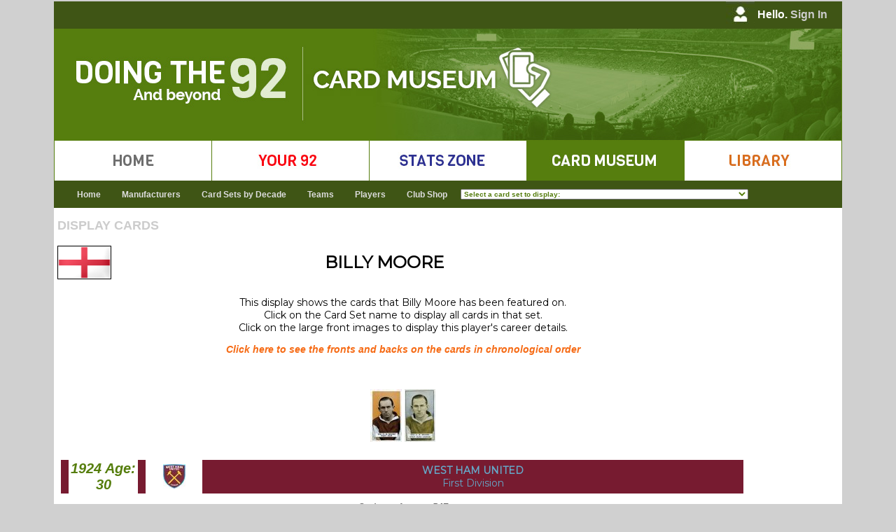

--- FILE ---
content_type: text/html
request_url: https://doingthe92.com/display_player_cards_season.asp?step=60&ID=1&pid=53280&ptag=Billy_Moore
body_size: 138418
content:
<!DOCTYPE html PUBLIC "-//W3C//DTD XHTML 1.0 Transitional//EN" "http://www.w3.org/TR/xhtml1/DTD/xhtml1-transitional.dtd">
<html xmlns="http://www.w3.org/1999/xhtml">
<head>
<link rel="shortcut icon" href="Doingthe92.ico" />
<meta http-equiv="Content-Type" content="text/html; charset=iso-8859-1" />
<meta name="google-site-verification" content="TkAerYsG3Kp1IM8Kp6s2lJN_4HmDOgU8zq7iUiU33_M" />
<title>DT92 ~ Billy Moore</title>
<link href="css/styles.css" rel="stylesheet" type="text/css" />
<!--<script type="text/javascript" src="../javascript/datepicker/layout.js?ver=1.0.2"></script> -->

<!-- Google tag (gtag.js) -->
<script async src="https://www.googletagmanager.com/gtag/js?id=G-9YLD1EEQ25"></script>
<script>
  window.dataLayer = window.dataLayer || [];
  function gtag(){dataLayer.push(arguments);}
  gtag('js', new Date());

  gtag('config', 'G-9YLD1EEQ25');
</script>

<script type="text/JavaScript">
<!--
function MM_swapImgRestore() { //v3.0
  var i,x,a=document.MM_sr; for(i=0;a&&i<a.length&&(x=a[i])&&x.oSrc;i++) x.src=x.oSrc;
}

function MM_preloadImages() { //v3.0
  var d=document; if(d.images){ if(!d.MM_p) d.MM_p=new Array();
    var i,j=d.MM_p.length,a=MM_preloadImages.arguments; for(i=0; i<a.length; i++)
    if (a[i].indexOf("#")!=0){ d.MM_p[j]=new Image; d.MM_p[j++].src=a[i];}}
}

function MM_findObj(n, d) { //v4.01
  var p,i,x;  if(!d) d=document; if((p=n.indexOf("?"))>0&&parent.frames.length) {
    d=parent.frames[n.substring(p+1)].document; n=n.substring(0,p);}
  if(!(x=d[n])&&d.all) x=d.all[n]; for (i=0;!x&&i<d.forms.length;i++) x=d.forms[i][n];
  for(i=0;!x&&d.layers&&i<d.layers.length;i++) x=MM_findObj(n,d.layers[i].document);
  if(!x && d.getElementById) x=d.getElementById(n); return x;
}

function MM_swapImage() { //v3.0
  var i,j=0,x,a=MM_swapImage.arguments; document.MM_sr=new Array; for(i=0;i<(a.length-2);i+=3)
   if ((x=MM_findObj(a[i]))!=null){document.MM_sr[j++]=x; if(!x.oSrc) x.oSrc=x.src; x.src=a[i+2];}
}
//-->
</script>
<style type="text/css">
<!--
.style3 {font-family: Verdana, Arial, Helvetica, sans-serif; font-size: small; }
-->
</style>

    <link rel="stylesheet"
          href="https://fonts.googleapis.com/css?family=Montserrat">
    <style>
      body {
        font-family: 'Montserrat', sans serif;
        font-size: 14px;
      }
    </style>


</head>

<script type="text/javascript">

  var _gaq = _gaq || [];
  _gaq.push(['_setAccount', 'UA-16023033-1']);
  _gaq.push(['_setDomainName', 'doingthe92.com']);
  _gaq.push(['_setAllowHash', 'false']);
  _gaq.push(['_setAllowLinker', true]);
  _gaq.push(['_trackPageview']);

  (function() {
    var ga = document.createElement('script'); ga.type = 'text/javascript'; ga.async = true;
    ga.src = ('https:' == document.location.protocol ? 'https://ssl' : 'http://www') + '.google-analytics.com/ga.js';
    var s = document.getElementsByTagName('script')[0]; s.parentNode.insertBefore(ga, s);
  })();

</script>

<body bgcolor="#FFFFFF" background="" onload="MM_preloadImages('images/buttons/rollover/stats_zone.jpg','images/buttons/rollover/home.jpg','images/buttons/rollover/your_92.jpg','images/buttons/rollover/library.jpg','images/buttons/rollover/card_museum.jpg')
            
">
			

<table width="1125" border="0" cellspacing="0" cellpadding="0" align="center" bgcolor="#FFFFFF">
  <tr>
    <td width="1125" bgcolor="#3F5515"> 
      <table border="0" cellspacing="0" cellpadding="0">
          <tr>
            <td width="1105" align="right" valign="middle" class="style24"><img src="Images/user_iconC.jpg"/ style="vertical-align:middle">
              
					Hello. <a href="logon.asp?step=9"> <span style="color:#CCC"> Sign In </span> </a> 
					
            </td>
            <td width="20" bgcolor="#3F5515"></td>
          </tr>
    	</table> </td>
  </tr>
  
  <tr>
     <td width="1125" bgcolor="#567E0E" align="left"><img src="images/header/card_header.jpg" /></td>
  </tr>

  <tr>
  
    <td width="1125" bgcolor="#fff"> 
      <table border="0" cellspacing="0" cellpadding="0">
          <tr>
           <td width="1" bgcolor="#567E0E"><img src="Images/spacer.gif"/ > </td>

 			
				<td width="224" align="centre" valign="middle" class="style24" scope="col">	
                <a href="default.asp?step=001&ID=-1" onmouseout="MM_swapImgRestore()" onmouseover="MM_swapImage('home','','images/buttons/rollover/home.jpg',1)">
				<img src="Images/buttons/up/home.jpg"/ style="vertical-align:middle" alt="Go to the Home page" title="Go to the Home page" name="home"> </a> </td>
               
               
           <td width="1" bgcolor="#567E0E"><img src="Images/spacer.gif"/ > </td>
            
			
				<td width="224" align="centre" valign="middle" class="style24" scope="col">	
                <a href="Your92_home.asp?Step=1&ID=1" onmouseout="MM_swapImgRestore()" onmouseover="MM_swapImage('your_92','','images/buttons/rollover/your_92.jpg',1)">
				<img src="Images/buttons/up/your_92.jpg"/ style="vertical-align:middle" alt="Add games and view your data in the Your 92 section" title="Add games and view your data in the Your 92 section" name="your_92"> </a> </td>
               
           <td width="1" bgcolor="#567E0E"><img src="Images/spacer.gif"/ > </td>
            
			
				<td width="224" align="centre" valign="middle" class="style24" scope="col">	
                <a href="stats_home.asp?step=300&ID=-1" onmouseout="MM_swapImgRestore()" onmouseover="MM_swapImage('stats','','images/buttons/rollover/stats_zone.jpg',1)">
				<img src="Images/buttons/up/stats_zone.jpg"/ style="vertical-align:middle" alt="Go to the Stats Zone" title="Go to the Stats Zone" name="stats"> </a> </td>
               
            <td width="1" bgcolor="#567E0E"><img src="Images/spacer.gif"/ > </td>
          
			
               <td width="224" align="centre" valign="middle" class="style24" scope="col"> 
               <img src="Images/buttons/rollover/card_museum.jpg"/ style="vertical-align:middle" alt="Card Museum" title="Card Museum" name="Stats"> </td>
			   
           <td width="1" bgcolor="#567E0E"><img src="Images/spacer.gif"/ > </td>
 
 			
				<td width="224" align="centre" valign="middle" class="style24" scope="col">	
                <a href="Library_home.asp?step=500&ID=-1" onmouseout="MM_swapImgRestore()" onmouseover="MM_swapImage('library','','images/buttons/rollover/library.jpg',1)">
				<img src="Images/buttons/up/library.jpg"/ style="vertical-align:middle" alt="Go to the Library" title="Go to the Library" name="library"> </a> </td>
               
  
          <td width="1" bgcolor="#567E0E"><img src="Images/spacer.gif"/ > </td>

          </tr>
    	</table> </td>
  </tr>   <tr> 
  	<td width="1121" bgcolor="#3F5515"> 
		<table> <tr> <td>    
    
<nav id="primary_nav_wrap_cards">
<ul>

  <li class="current-menu-item"><a href="cards_home.asp?Step=400&ID=-1">Home</a></li> 									<!-- CARDS Home button     --> 
  
  <li><a href="display_card_manufacturers.asp?Step=410&ID=-1">Manufacturers</a>											<!-- CARDS Manufacturers button     --> 
    <ul>
      <li><a href="display_card_manufacturers.asp?Step=410&ID=-1">All Manufacturers</a></li>
      <li><a href="#">Select a Manufacturer</a>
        <ul>
		   
              <li> <a href="display_card_manufacturer.asp?step=411&ID=114"> A & J Donaldson </a> </li> 
              <li> <a href="display_card_manufacturer.asp?step=411&ID=1"> A&BC </a> </li> 
              <li> <a href="display_card_manufacturer.asp?step=411&ID=86"> Adkin & Sons </a> </li> 
              <li> <a href="display_card_manufacturer.asp?step=411&ID=89"> Alexander Boguslavsky Ltd </a> </li> 
              <li> <a href="display_card_manufacturer.asp?step=411&ID=53"> Amalgamated Press </a> </li> 
              <li> <a href="display_card_manufacturer.asp?step=411&ID=81"> Amalgamated Press ~ The Pilot </a> </li> 
              <li> <a href="display_card_manufacturer.asp?step=411&ID=140"> Americana Munchen </a> </li> 
              <li> <a href="display_card_manufacturer.asp?step=411&ID=16"> Anglo Confectionery Ltd </a> </li> 
              <li> <a href="display_card_manufacturer.asp?step=411&ID=12"> Ardath </a> </li> 
              <li> <a href="display_card_manufacturer.asp?step=411&ID=150"> Arsenal </a> </li> 
              <li> <a href="display_card_manufacturer.asp?step=411&ID=38"> Associated Press </a> </li> 
              <li> <a href="display_card_manufacturer.asp?step=411&ID=145"> AVA Americana </a> </li> 
              <li> <a href="display_card_manufacturer.asp?step=411&ID=42"> Barclays </a> </li> 
              <li> <a href="display_card_manufacturer.asp?step=411&ID=18"> Barratt </a> </li> 
              <li> <a href="display_card_manufacturer.asp?step=411&ID=52"> Bassett </a> </li> 
              <li> <a href="display_card_manufacturer.asp?step=411&ID=54"> BAT </a> </li> 
              <li> <a href="display_card_manufacturer.asp?step=411&ID=33"> Beanstalk </a> </li> 
              <li> <a href="display_card_manufacturer.asp?step=411&ID=93"> Blackcat </a> </li> 
              <li> <a href="display_card_manufacturer.asp?step=411&ID=11"> Boys Magazine </a> </li> 
              <li> <a href="display_card_manufacturer.asp?step=411&ID=95"> Boys Own Paper </a> </li> 
              <li> <a href="display_card_manufacturer.asp?step=411&ID=37"> BPMCC </a> </li> 
              <li> <a href="display_card_manufacturer.asp?step=411&ID=90"> Brigham & Co </a> </li> 
              <li> <a href="display_card_manufacturer.asp?step=411&ID=88"> Bucktrout & Co </a> </li> 
              <li> <a href="display_card_manufacturer.asp?step=411&ID=4"> Cadet Sweets </a> </li> 
              <li> <a href="display_card_manufacturer.asp?step=411&ID=103"> Cadle & Co </a> </li> 
              <li> <a href="display_card_manufacturer.asp?step=411&ID=99"> Caplin & Rosetti </a> </li> 
              <li> <a href="display_card_manufacturer.asp?step=411&ID=24"> Carreras </a> </li> 
              <li> <a href="display_card_manufacturer.asp?step=411&ID=139"> Carrs Biscuits </a> </li> 
              <li> <a href="display_card_manufacturer.asp?step=411&ID=135"> Cavanders </a> </li> 
              <li> <a href="display_card_manufacturer.asp?step=411&ID=75"> Charlton Athletic </a> </li> 
              <li> <a href="display_card_manufacturer.asp?step=411&ID=51"> Chix </a> </li> 
              <li> <a href="display_card_manufacturer.asp?step=411&ID=9"> Chums </a> </li> 
              <li> <a href="display_card_manufacturer.asp?step=411&ID=23"> Churchman </a> </li> 
              <li> <a href="display_card_manufacturer.asp?step=411&ID=131"> Clarnico </a> </li> 
              <li> <a href="display_card_manufacturer.asp?step=411&ID=83"> Clevedon </a> </li> 
              <li> <a href="display_card_manufacturer.asp?step=411&ID=143"> Clifford </a> </li> 
              <li> <a href="display_card_manufacturer.asp?step=411&ID=74"> Cohen Weenen </a> </li> 
              <li> <a href="display_card_manufacturer.asp?step=411&ID=92"> Comet Sweets </a> </li> 
              <li> <a href="display_card_manufacturer.asp?step=411&ID=85"> Cornish Match Company </a> </li> 
              <li> <a href="display_card_manufacturer.asp?step=411&ID=8"> Daily Mirror </a> </li> 
              <li> <a href="display_card_manufacturer.asp?step=411&ID=46"> Daily Sketch </a> </li> 
              <li> <a href="display_card_manufacturer.asp?step=411&ID=146"> Daily Star </a> </li> 
              <li> <a href="display_card_manufacturer.asp?step=411&ID=60"> David Rowland </a> </li> 
              <li> <a href="display_card_manufacturer.asp?step=411&ID=35"> DC Thomson </a> </li> 
              <li> <a href="display_card_manufacturer.asp?step=411&ID=94"> de Beukelaer Biscuits </a> </li> 
              <li> <a href="display_card_manufacturer.asp?step=411&ID=55"> Dickson Orde </a> </li> 
              <li> <a href="display_card_manufacturer.asp?step=411&ID=111"> Evening Chronicle </a> </li> 
              <li> <a href="display_card_manufacturer.asp?step=411&ID=73"> Evening Mail Sports Argus </a> </li> 
              <li> <a href="display_card_manufacturer.asp?step=411&ID=26"> FKS Publishers </a> </li> 
              <li> <a href="display_card_manufacturer.asp?step=411&ID=13"> Fleetway </a> </li> 
              <li> <a href="display_card_manufacturer.asp?step=411&ID=47"> Footballer Magazine </a> </li> 
              <li> <a href="display_card_manufacturer.asp?step=411&ID=78"> Futera </a> </li> 
              <li> <a href="display_card_manufacturer.asp?step=411&ID=44"> Gallaher </a> </li> 
              <li> <a href="display_card_manufacturer.asp?step=411&ID=29"> Godfrey Phillips </a> </li> 
              <li> <a href="display_card_manufacturer.asp?step=411&ID=70"> Golden Wonder </a> </li> 
              <li> <a href="display_card_manufacturer.asp?step=411&ID=118"> Hull City </a> </li> 
              <li> <a href="display_card_manufacturer.asp?step=411&ID=102"> Hurricane </a> </li> 
              <li> <a href="display_card_manufacturer.asp?step=411&ID=125"> IPC Magazines </a> </li> 
              <li> <a href="display_card_manufacturer.asp?step=411&ID=63"> J & F Bell </a> </li> 
              <li> <a href="display_card_manufacturer.asp?step=411&ID=68"> J Lees </a> </li> 
              <li> <a href="display_card_manufacturer.asp?step=411&ID=87"> J Millhoff & Co Ltd </a> </li> 
              <li> <a href="display_card_manufacturer.asp?step=411&ID=27"> J. A. Pattreiouex </a> </li> 
              <li> <a href="display_card_manufacturer.asp?step=411&ID=105"> JF Collectibles </a> </li> 
              <li> <a href="display_card_manufacturer.asp?step=411&ID=41"> John Player & Sons </a> </li> 
              <li> <a href="display_card_manufacturer.asp?step=411&ID=66"> John Sinclair </a> </li> 
              <li> <a href="display_card_manufacturer.asp?step=411&ID=113"> Jones Bros. </a> </li> 
              <li> <a href="display_card_manufacturer.asp?step=411&ID=115"> Junior Pastimes </a> </li> 
              <li> <a href="display_card_manufacturer.asp?step=411&ID=36"> Kane Products </a> </li> 
              <li> <a href="display_card_manufacturer.asp?step=411&ID=22"> Kellogg's </a> </li> 
              <li> <a href="display_card_manufacturer.asp?step=411&ID=98"> Kiddys Favourites </a> </li> 
              <li> <a href="display_card_manufacturer.asp?step=411&ID=79"> Laceys </a> </li> 
              <li> <a href="display_card_manufacturer.asp?step=411&ID=57"> Lambert & Butler </a> </li> 
              <li> <a href="display_card_manufacturer.asp?step=411&ID=112"> Lamberts of Norwich </a> </li> 
              <li> <a href="display_card_manufacturer.asp?step=411&ID=50"> Leaf Confectionery </a> </li> 
              <li> <a href="display_card_manufacturer.asp?step=411&ID=123"> Leiecester Mercury </a> </li> 
              <li> <a href="display_card_manufacturer.asp?step=411&ID=124"> Longacre Press </a> </li> 
              <li> <a href="display_card_manufacturer.asp?step=411&ID=127"> LTA Robinson </a> </li> 
              <li> <a href="display_card_manufacturer.asp?step=411&ID=72"> Magic Box Int. </a> </li> 
              <li> <a href="display_card_manufacturer.asp?step=411&ID=20"> Master Vending Machine Company </a> </li> 
              <li> <a href="display_card_manufacturer.asp?step=411&ID=144"> Match Magazine </a> </li> 
              <li> <a href="display_card_manufacturer.asp?step=411&ID=43"> Merlin </a> </li> 
              <li> <a href="display_card_manufacturer.asp?step=411&ID=49"> Mitcham Foods </a> </li> 
              <li> <a href="display_card_manufacturer.asp?step=411&ID=34"> Mobil </a> </li> 
              <li> <a href="display_card_manufacturer.asp?step=411&ID=108"> Monty Gum </a> </li> 
              <li> <a href="display_card_manufacturer.asp?step=411&ID=151"> Murray, Sons & Co </a> </li> 
              <li> <a href="display_card_manufacturer.asp?step=411&ID=17"> Nabisco Foods </a> </li> 
              <li> <a href="display_card_manufacturer.asp?step=411&ID=65"> Nelson Lee Library </a> </li> 
              <li> <a href="display_card_manufacturer.asp?step=411&ID=120"> Newcastle Evening Chronicle </a> </li> 
              <li> <a href="display_card_manufacturer.asp?step=411&ID=122"> News Chronicle </a> </li> 
              <li> <a href="display_card_manufacturer.asp?step=411&ID=32"> NSS </a> </li> 
              <li> <a href="display_card_manufacturer.asp?step=411&ID=3"> Ogdens </a> </li> 
              <li> <a href="display_card_manufacturer.asp?step=411&ID=76"> Orbis </a> </li> 
              <li> <a href="display_card_manufacturer.asp?step=411&ID=58"> P.A. Adolph </a> </li> 
              <li> <a href="display_card_manufacturer.asp?step=411&ID=61"> Pals </a> </li> 
              <li> <a href="display_card_manufacturer.asp?step=411&ID=69"> Panini </a> </li> 
              <li> <a href="display_card_manufacturer.asp?step=411&ID=104"> Pepys </a> </li> 
              <li> <a href="display_card_manufacturer.asp?step=411&ID=97"> Philip Neill </a> </li> 
              <li> <a href="display_card_manufacturer.asp?step=411&ID=141"> Pluck </a> </li> 
              <li> <a href="display_card_manufacturer.asp?step=411&ID=6"> Primrose Confectionary </a> </li> 
              <li> <a href="display_card_manufacturer.asp?step=411&ID=19"> ProSet </a> </li> 
              <li> <a href="display_card_manufacturer.asp?step=411&ID=106"> Quaker Oats </a> </li> 
              <li> <a href="display_card_manufacturer.asp?step=411&ID=21"> R & J Hill </a> </li> 
              <li> <a href="display_card_manufacturer.asp?step=411&ID=110"> Radio Fun </a> </li> 
              <li> <a href="display_card_manufacturer.asp?step=411&ID=116"> Roche & Co Ltd </a> </li> 
              <li> <a href="display_card_manufacturer.asp?step=411&ID=15"> Rockwell Publishing </a> </li> 
              <li> <a href="display_card_manufacturer.asp?step=411&ID=138"> S & B Products </a> </li> 
              <li> <a href="display_card_manufacturer.asp?step=411&ID=71"> Scerris Cigarettes </a> </li> 
              <li> <a href="display_card_manufacturer.asp?step=411&ID=45"> Scotties </a> </li> 
              <li> <a href="display_card_manufacturer.asp?step=411&ID=119"> Shermans Pools </a> </li> 
              <li> <a href="display_card_manufacturer.asp?step=411&ID=84"> Shoot Magazine </a> </li> 
              <li> <a href="display_card_manufacturer.asp?step=411&ID=40"> Sigma Sports </a> </li> 
              <li> <a href="display_card_manufacturer.asp?step=411&ID=39"> Singletons </a> </li> 
              <li> <a href="display_card_manufacturer.asp?step=411&ID=31"> Soccer Bubble Gum </a> </li> 
              <li> <a href="display_card_manufacturer.asp?step=411&ID=101"> Southend United </a> </li> 
              <li> <a href="display_card_manufacturer.asp?step=411&ID=67"> Spiro Valeri </a> </li> 
              <li> <a href="display_card_manufacturer.asp?step=411&ID=59"> Sport and Adventure </a> </li> 
              <li> <a href="display_card_manufacturer.asp?step=411&ID=142"> Sport Magazine </a> </li> 
              <li> <a href="display_card_manufacturer.asp?step=411&ID=147"> Sportfolio </a> </li> 
              <li> <a href="display_card_manufacturer.asp?step=411&ID=82"> Sportfoto </a> </li> 
              <li> <a href="display_card_manufacturer.asp?step=411&ID=133"> Subbuteo </a> </li> 
              <li> <a href="display_card_manufacturer.asp?step=411&ID=100"> Sunday Empire </a> </li> 
              <li> <a href="display_card_manufacturer.asp?step=411&ID=117"> Sweetule Products </a> </li> 
              <li> <a href="display_card_manufacturer.asp?step=411&ID=91"> Swindon Town </a> </li> 
              <li> <a href="display_card_manufacturer.asp?step=411&ID=80"> Taddy </a> </li> 
              <li> <a href="display_card_manufacturer.asp?step=411&ID=56"> Texaco </a> </li> 
              <li> <a href="display_card_manufacturer.asp?step=411&ID=136"> The Beautiful Game </a> </li> 
              <li> <a href="display_card_manufacturer.asp?step=411&ID=64"> The Boys Friend </a> </li> 
              <li> <a href="display_card_manufacturer.asp?step=411&ID=128"> The Boys Realm </a> </li> 
              <li> <a href="display_card_manufacturer.asp?step=411&ID=62"> The Gem Library </a> </li> 
              <li> <a href="display_card_manufacturer.asp?step=411&ID=14"> The Hotspur </a> </li> 
              <li> <a href="display_card_manufacturer.asp?step=411&ID=129"> The Magnet Library </a> </li> 
              <li> <a href="display_card_manufacturer.asp?step=411&ID=126"> The Sun </a> </li> 
              <li> <a href="display_card_manufacturer.asp?step=411&ID=149"> The Sunday Post </a> </li> 
              <li> <a href="display_card_manufacturer.asp?step=411&ID=109"> Top Sellers </a> </li> 
              <li> <a href="display_card_manufacturer.asp?step=411&ID=48"> Topical Times </a> </li> 
              <li> <a href="display_card_manufacturer.asp?step=411&ID=2"> Topps </a> </li> 
              <li> <a href="display_card_manufacturer.asp?step=411&ID=148"> Tower Press </a> </li> 
              <li> <a href="display_card_manufacturer.asp?step=411&ID=132"> Trading Cards 1966 </a> </li> 
              <li> <a href="display_card_manufacturer.asp?step=411&ID=77"> Transimage </a> </li> 
              <li> <a href="display_card_manufacturer.asp?step=411&ID=30"> Triumph </a> </li> 
              <li> <a href="display_card_manufacturer.asp?step=411&ID=28"> Ty-Phoo </a> </li> 
              <li> <a href="display_card_manufacturer.asp?step=411&ID=130"> Unknown </a> </li> 
              <li> <a href="display_card_manufacturer.asp?step=411&ID=107"> W R Wilkinson </a> </li> 
              <li> <a href="display_card_manufacturer.asp?step=411&ID=96"> West Midlands Collectors </a> </li> 
              <li> <a href="display_card_manufacturer.asp?step=411&ID=7"> Wills Cigarettes </a> </li> 
              <li> <a href="display_card_manufacturer.asp?step=411&ID=25"> Wizard </a> </li> 
              <li> <a href="display_card_manufacturer.asp?step=411&ID=137"> Young Britain </a> </li>
        </ul>
      </li>
	    
    </ul>
  </li>
  
  <li><a href="display_card_sets.asp?Step=420&ID=-1">Card Sets by Decade</a>											<!-- CARDS By Decade button     --> 
    <ul>
	   
          <li> <a href="display_card_sets_decades.asp?step=421&did=1880"> 1880's </a> </li> 
          <li> <a href="display_card_sets_decades.asp?step=421&did=1890"> 1890's </a> </li> 
          <li> <a href="display_card_sets_decades.asp?step=421&did=1900"> 1900's </a> </li> 
          <li> <a href="display_card_sets_decades.asp?step=421&did=1910"> 1910's </a> </li> 
          <li> <a href="display_card_sets_decades.asp?step=421&did=1920"> 1920's </a> </li> 
          <li> <a href="display_card_sets_decades.asp?step=421&did=1930"> 1930's </a> </li> 
          <li> <a href="display_card_sets_decades.asp?step=421&did=1940"> 1940's </a> </li> 
          <li> <a href="display_card_sets_decades.asp?step=421&did=1950"> 1950's </a> </li> 
          <li> <a href="display_card_sets_decades.asp?step=421&did=1960"> 1960's </a> </li> 
          <li> <a href="display_card_sets_decades.asp?step=421&did=1970"> 1970's </a> </li> 
          <li> <a href="display_card_sets_decades.asp?step=421&did=1980"> 1980's </a> </li> 
          <li> <a href="display_card_sets_decades.asp?step=421&did=1990"> 1990's </a> </li> 
          <li> <a href="display_card_sets_decades.asp?step=421&did=2000"> 2000's </a> </li> 
          <li> <a href="display_card_sets_decades.asp?step=421&did=2010"> 2010's </a> </li> 
          <li> <a href="display_card_sets_decades.asp?step=421&did=2020"> 2020's </a> </li>  
    </ul>
  </li>

  <li><a href="display_card_teams.asp?Step=430&ID=-1">Teams</a>															<!-- CARDS Teams button     --> 
    <ul>

	 
			
			<li class="dir"><a href="#">
			  Premier League
			  </a><ul>
			  
		  <li> <a href="display_card_team.asp?Step=431&ID=46"> AFC Bournemouth </a> </li>
		  
		  <li> <a href="display_card_team.asp?Step=431&ID=1"> Arsenal </a> </li>
		  
		  <li> <a href="display_card_team.asp?Step=431&ID=2"> Aston Villa </a> </li>
		  
		  <li> <a href="display_card_team.asp?Step=431&ID=48"> Brentford </a> </li>
		  
		  <li> <a href="display_card_team.asp?Step=431&ID=49"> Brighton & Hove Albion </a> </li>
		  
		  <li> <a href="display_card_team.asp?Step=431&ID=23"> Burnley </a> </li>
		  
		  <li> <a href="display_card_team.asp?Step=431&ID=6"> Chelsea </a> </li>
		  
		  <li> <a href="display_card_team.asp?Step=431&ID=27"> Crystal Palace </a> </li>
		  
		  <li> <a href="display_card_team.asp?Step=431&ID=7"> Everton </a> </li>
		  
		  <li> <a href="display_card_team.asp?Step=431&ID=8"> Fulham </a> </li>
		  
		  <li> <a href="display_card_team.asp?Step=431&ID=31"> Leeds United </a> </li>
		  
		  <li> <a href="display_card_team.asp?Step=431&ID=9"> Liverpool </a> </li>
		  
		  <li> <a href="display_card_team.asp?Step=431&ID=10"> Manchester City </a> </li>
		  
		  <li> <a href="display_card_team.asp?Step=431&ID=11"> Manchester United </a> </li>
		  
		  <li> <a href="display_card_team.asp?Step=431&ID=13"> Newcastle United </a> </li>
		  
		  <li> <a href="display_card_team.asp?Step=431&ID=61"> Nottingham Forest </a> </li>
		  
		  <li> <a href="display_card_team.asp?Step=431&ID=42"> Sunderland </a> </li>
		  
		  <li> <a href="display_card_team.asp?Step=431&ID=17"> Tottenham Hotspur </a> </li>
		  
		  <li> <a href="display_card_team.asp?Step=431&ID=19"> West Ham United </a> </li>
		  
		  <li> <a href="display_card_team.asp?Step=431&ID=44"> Wolverhampton Wanderers </a> </li>
		  </ul></li> 
			
			<li class="dir"><a href="#">
			  Championship
			  </a><ul>
			  
		  <li> <a href="display_card_team.asp?Step=431&ID=22"> Birmingham City </a> </li>
		  
		  <li> <a href="display_card_team.asp?Step=431&ID=3"> Blackburn Rovers </a> </li>
		  
		  <li> <a href="display_card_team.asp?Step=431&ID=50"> Bristol City </a> </li>
		  
		  <li> <a href="display_card_team.asp?Step=431&ID=5"> Charlton Athletic </a> </li>
		  
		  <li> <a href="display_card_team.asp?Step=431&ID=26"> Coventry City </a> </li>
		  
		  <li> <a href="display_card_team.asp?Step=431&ID=28"> Derby County </a> </li>
		  
		  <li> <a href="display_card_team.asp?Step=431&ID=29"> Hull City </a> </li>
		  
		  <li> <a href="display_card_team.asp?Step=431&ID=30"> Ipswich Town </a> </li>
		  
		  <li> <a href="display_card_team.asp?Step=431&ID=32"> Leicester City </a> </li>
		  
		  <li> <a href="display_card_team.asp?Step=431&ID=12"> Middlesbrough </a> </li>
		  
		  <li> <a href="display_card_team.asp?Step=431&ID=59"> Millwall </a> </li>
		  
		  <li> <a href="display_card_team.asp?Step=431&ID=34"> Norwich City </a> </li>
		  
		  <li> <a href="display_card_team.asp?Step=431&ID=101"> Oxford United </a> </li>
		  
		  <li> <a href="display_card_team.asp?Step=431&ID=14"> Portsmouth </a> </li>
		  
		  <li> <a href="display_card_team.asp?Step=431&ID=36"> Preston North End </a> </li>
		  
		  <li> <a href="display_card_team.asp?Step=431&ID=37"> Queens Park Rangers </a> </li>
		  
		  <li> <a href="display_card_team.asp?Step=431&ID=16"> Sheffield United </a> </li>
		  
		  <li> <a href="display_card_team.asp?Step=431&ID=38"> Sheffield Wednesday </a> </li>
		  
		  <li> <a href="display_card_team.asp?Step=431&ID=39"> Southampton </a> </li>
		  
		  <li> <a href="display_card_team.asp?Step=431&ID=41"> Stoke City </a> </li>
		  
		  <li> <a href="display_card_team.asp?Step=431&ID=66"> Swansea City </a> </li>
		  
		  <li> <a href="display_card_team.asp?Step=431&ID=18"> Watford </a> </li>
		  
		  <li> <a href="display_card_team.asp?Step=431&ID=43"> West Bromwich Albion </a> </li>
		  
		  <li> <a href="display_card_team.asp?Step=431&ID=91"> Wrexham </a> </li>
		  </ul></li> 
			
			<li class="dir"><a href="#">
			  League 1
			  </a><ul>
			  
		  <li> <a href="display_card_team.asp?Step=431&ID=21"> Barnsley </a> </li>
		  
		  <li> <a href="display_card_team.asp?Step=431&ID=45"> Blackpool </a> </li>
		  
		  <li> <a href="display_card_team.asp?Step=431&ID=4"> Bolton Wanderers </a> </li>
		  
		  <li> <a href="display_card_team.asp?Step=431&ID=47"> Bradford City </a> </li>
		  
		  <li> <a href="display_card_team.asp?Step=431&ID=24"> Cardiff City </a> </li>
		  
		  <li> <a href="display_card_team.asp?Step=431&ID=55"> Doncaster Rovers </a> </li>
		  
		  <li> <a href="display_card_team.asp?Step=431&ID=102"> Exeter City </a> </li>
		  
		  <li> <a href="display_card_team.asp?Step=431&ID=57"> Huddersfield Town </a> </li>
		  
		  <li> <a href="display_card_team.asp?Step=431&ID=58"> Leyton Orient </a> </li>
		  
		  <li> <a href="display_card_team.asp?Step=431&ID=79"> Lincoln City </a> </li>
		  
		  <li> <a href="display_card_team.asp?Step=431&ID=33"> Luton Town </a> </li>
		  
		  <li> <a href="display_card_team.asp?Step=431&ID=81"> Mansfield Town </a> </li>
		  
		  <li> <a href="display_card_team.asp?Step=431&ID=60"> Northampton Town </a> </li>
		  
		  <li> <a href="display_card_team.asp?Step=431&ID=84"> Peterborough United </a> </li>
		  
		  <li> <a href="display_card_team.asp?Step=431&ID=35"> Plymouth Argyle </a> </li>
		  
		  <li> <a href="display_card_team.asp?Step=431&ID=63"> Port Vale </a> </li>
		  
		  <li> <a href="display_card_team.asp?Step=431&ID=15"> Reading </a> </li>
		  
		  <li> <a href="display_card_team.asp?Step=431&ID=64"> Rotherham United </a> </li>
		  
		  <li> <a href="display_card_team.asp?Step=431&ID=87"> Stockport County </a> </li>
		  
		  <li> <a href="display_card_team.asp?Step=431&ID=20"> Wigan Athletic </a> </li>
		  </ul></li> 
			
			<li class="dir"><a href="#">
			  League 2
			  </a><ul>
			  
		  <li> <a href="display_card_team.asp?Step=431&ID=69"> Accrington Stanley </a> </li>
		  
		  <li> <a href="display_card_team.asp?Step=431&ID=70"> Barnet </a> </li>
		  
		  <li> <a href="display_card_team.asp?Step=431&ID=398"> Barrow </a> </li>
		  
		  <li> <a href="display_card_team.asp?Step=431&ID=72"> Bristol Rovers </a> </li>
		  
		  <li> <a href="display_card_team.asp?Step=431&ID=362"> Bromley </a> </li>
		  
		  <li> <a href="display_card_team.asp?Step=431&ID=104"> Cambridge United </a> </li>
		  
		  <li> <a href="display_card_team.asp?Step=431&ID=53"> Chesterfield </a> </li>
		  
		  <li> <a href="display_card_team.asp?Step=431&ID=25"> Colchester United </a> </li>
		  
		  <li> <a href="display_card_team.asp?Step=431&ID=54"> Crewe Alexandra </a> </li>
		  
		  <li> <a href="display_card_team.asp?Step=431&ID=770"> Fleetwood Town </a> </li>
		  
		  <li> <a href="display_card_team.asp?Step=431&ID=56"> Gillingham </a> </li>
		  
		  <li> <a href="display_card_team.asp?Step=431&ID=76"> Grimsby Town </a> </li>
		  
		  <li> <a href="display_card_team.asp?Step=431&ID=82"> MK Dons </a> </li>
		  
		  <li> <a href="display_card_team.asp?Step=431&ID=94"> Newport County </a> </li>
		  
		  <li> <a href="display_card_team.asp?Step=431&ID=83"> Notts County </a> </li>
		  
		  <li> <a href="display_card_team.asp?Step=431&ID=62"> Oldham Athletic </a> </li>
		  
		  <li> <a href="display_card_team.asp?Step=431&ID=86"> Shrewsbury Town </a> </li>
		  
		  <li> <a href="display_card_team.asp?Step=431&ID=88"> Swindon Town </a> </li>
		  
		  <li> <a href="display_card_team.asp?Step=431&ID=67"> Tranmere Rovers </a> </li>
		  
		  <li> <a href="display_card_team.asp?Step=431&ID=90"> Walsall </a> </li>
		  </ul></li> 
			
			<li class="dir"><a href="#">
			  National League
			  </a><ul>
			  
		  <li> <a href="display_card_team.asp?Step=431&ID=97"> Aldershot Town </a> </li>
		  
		  <li> <a href="display_card_team.asp?Step=431&ID=51"> Carlisle United </a> </li>
		  
		  <li> <a href="display_card_team.asp?Step=431&ID=98"> FC Halifax Town </a> </li>
		  
		  <li> <a href="display_card_team.asp?Step=431&ID=405"> Gateshead </a> </li>
		  
		  <li> <a href="display_card_team.asp?Step=431&ID=77"> Hartlepool United </a> </li>
		  
		  <li> <a href="display_card_team.asp?Step=431&ID=85"> Rochdale </a> </li>
		  
		  <li> <a href="display_card_team.asp?Step=431&ID=65"> Scunthorpe United </a> </li>
		  
		  <li> <a href="display_card_team.asp?Step=431&ID=40"> Southend United </a> </li>
		  
		  <li> <a href="display_card_team.asp?Step=431&ID=148"> Sutton United </a> </li>
		  
		  <li> <a href="display_card_team.asp?Step=431&ID=103"> York City </a> </li>
		  </ul></li> 
			
			<li class="dir"><a href="#">
			  National League North
			  </a><ul>
			  
		  <li> <a href="display_card_team.asp?Step=431&ID=74"> Chester </a> </li>
		  
		  <li> <a href="display_card_team.asp?Step=431&ID=75"> Darlington </a> </li>
		  
		  <li> <a href="display_card_team.asp?Step=431&ID=78"> Hereford </a> </li>
		  
		  <li> <a href="display_card_team.asp?Step=431&ID=408"> Merthyr Town </a> </li>
		  
		  <li> <a href="display_card_team.asp?Step=431&ID=6784"> South Shields (1974) </a> </li>
		  
		  <li> <a href="display_card_team.asp?Step=431&ID=150"> Southport </a> </li>
		  </ul></li> 
			
			<li class="dir"><a href="#">
			  National League South
			  </a><ul>
			  
		  <li> <a href="display_card_team.asp?Step=431&ID=297"> Maidenhead United </a> </li>
		  
		  <li> <a href="display_card_team.asp?Step=431&ID=95"> Maidstone United </a> </li>
		  
		  <li> <a href="display_card_team.asp?Step=431&ID=89"> Torquay United </a> </li>
		  </ul></li> 
			
			<li class="dir"><a href="#">
			  Isthmian Premier Division
			  </a><ul>
			  
		  <li> <a href="display_card_team.asp?Step=431&ID=473"> Dartford </a> </li>
		  
		  <li> <a href="display_card_team.asp?Step=431&ID=231"> Dulwich Hamlet </a> </li>
		  </ul></li> 
			
			<li class="dir"><a href="#">
			  Northern Premier Division
			  </a><ul>
			  
		  <li> <a href="display_card_team.asp?Step=431&ID=340"> Gainsborough Trinity </a> </li>
		  
		  <li> <a href="display_card_team.asp?Step=431&ID=417"> Workington </a> </li>
		  </ul></li> 
			
			<li class="dir"><a href="#">
			  Isthmian South Central Division
			  </a><ul>
			  
		  <li> <a href="display_card_team.asp?Step=431&ID=232"> Kingstonian </a> </li>
		  </ul></li> 
			
			<li class="dir"><a href="#">
			  Northern Premier Div. 1 East
			  </a><ul>
			  
		  <li> <a href="display_card_team.asp?Step=431&ID=397"> Ashington </a> </li>
		  
		  <li> <a href="display_card_team.asp?Step=431&ID=689"> Blyth Spartans </a> </li>
		  
		  <li> <a href="display_card_team.asp?Step=431&ID=400"> Bradford (Park Avenue) </a> </li>
		  
		  <li> <a href="display_card_team.asp?Step=431&ID=4003"> Grimsby Borough </a> </li>
		  </ul></li> 
			
			<li class="dir"><a href="#">
			  Northern Premier Div. 1 West
			  </a><ul>
			  
		  <li> <a href="display_card_team.asp?Step=431&ID=792"> Newcastle Town </a> </li>
		  
		  <li> <a href="display_card_team.asp?Step=431&ID=510"> Stalybridge Celtic </a> </li>
		  </ul></li> 
			
			<li class="dir"><a href="#">
			  Southern Division 1 Central
			  </a><ul>
			  
		  <li> <a href="display_card_team.asp?Step=431&ID=482"> Enfield </a> </li>
		  </ul></li> 
			
			<li class="dir"><a href="#">
			  Combined Counties Premier South
			  </a><ul>
			  
		  <li> <a href="display_card_team.asp?Step=431&ID=1043"> Tooting and Mitcham United </a> </li>
		  </ul></li> 
			
			<li class="dir"><a href="#">
			  Essex Senior
			  </a><ul>
			  
		  <li> <a href="display_card_team.asp?Step=431&ID=314"> Barking </a> </li>
		  </ul></li> 
			
			<li class="dir"><a href="#">
			  North West Counties Premier
			  </a><ul>
			  
		  <li> <a href="display_card_team.asp?Step=431&ID=406"> Glossop North End </a> </li>
		  </ul></li> 
			
			<li class="dir"><a href="#">
			  Northern League Division One
			  </a><ul>
			  
		  <li> <a href="display_card_team.asp?Step=431&ID=5878"> Carlisle City </a> </li>
		  </ul></li> 
			
			<li class="dir"><a href="#">
			  Southern Counties East Premier
			  </a><ul>
			  
		  <li> <a href="display_card_team.asp?Step=431&ID=234"> Tunbridge Wells </a> </li>
		  </ul></li> 
			
			<li class="dir"><a href="#">
			  North West Counties Div. 1 N
			  </a><ul>
			  
		  <li> <a href="display_card_team.asp?Step=431&ID=404"> Darwen </a> </li>
		  
		  <li> <a href="display_card_team.asp?Step=431&ID=410"> Nelson </a> </li>
		  </ul></li> 
			
			<li class="dir"><a href="#">
			  Non-League
			  </a><ul>
			  
		  <li> <a href="display_card_team.asp?Step=431&ID=2748"> Cambridge University </a> </li>
		  
		  <li> <a href="display_card_team.asp?Step=431&ID=4656"> Civil Service </a> </li>
		  
		  <li> <a href="display_card_team.asp?Step=431&ID=349"> Clapton </a> </li>
		  
		  <li> <a href="display_card_team.asp?Step=431&ID=507"> Durham City </a> </li>
		  
		  <li> <a href="display_card_team.asp?Step=431&ID=5883"> English League </a> </li>
		  
		  <li> <a href="display_card_team.asp?Step=431&ID=407"> Leeds City </a> </li>
		  
		  <li> <a href="display_card_team.asp?Step=431&ID=411"> New Brighton </a> </li>
		  
		  <li> <a href="display_card_team.asp?Step=431&ID=4499"> Old Carthusians </a> </li>
		  
		  <li> <a href="display_card_team.asp?Step=431&ID=4648"> Old Etonians </a> </li>
		  
		  <li> <a href="display_card_team.asp?Step=431&ID=4665"> Old Foresters </a> </li>
		  
		  <li> <a href="display_card_team.asp?Step=431&ID=4490"> Old Westminsters </a> </li>
		  
		  <li> <a href="display_card_team.asp?Step=431&ID=105"> Other </a> </li>
		  
		  <li> <a href="display_card_team.asp?Step=431&ID=2747"> Oxford University </a> </li>
		  
		  <li> <a href="display_card_team.asp?Step=431&ID=2784"> Royal Engineers </a> </li>
		  
		  <li> <a href="display_card_team.asp?Step=431&ID=4460"> Wanderers </a> </li>
		  </ul></li> 
			
			<li class="dir"><a href="#">
			  Abroad
			  </a><ul>
			  
		  <li> <a href="display_card_team.asp?Step=431&ID=16993"> Al-Ettifaq </a> </li>
		  
		  <li> <a href="display_card_team.asp?Step=431&ID=1176"> Alianza Lima </a> </li>
		  
		  <li> <a href="display_card_team.asp?Step=431&ID=3179"> Atletico Mineiro </a> </li>
		  
		  <li> <a href="display_card_team.asp?Step=431&ID=5691"> Atvidabergs FF </a> </li>
		  
		  <li> <a href="display_card_team.asp?Step=431&ID=882"> Botafogo </a> </li>
		  
		  <li> <a href="display_card_team.asp?Step=431&ID=1897"> Budapest Honvéd </a> </li>
		  
		  <li> <a href="display_card_team.asp?Step=431&ID=5866"> CE Sabadell FC </a> </li>
		  
		  <li> <a href="display_card_team.asp?Step=431&ID=8965"> Changchun Yatai </a> </li>
		  
		  <li> <a href="display_card_team.asp?Step=431&ID=6163"> Club Atlético Huracán Las Heras </a> </li>
		  
		  <li> <a href="display_card_team.asp?Step=431&ID=5181"> Club Atlético Independiente </a> </li>
		  
		  <li> <a href="display_card_team.asp?Step=431&ID=3655"> Colo-Colo </a> </li>
		  
		  <li> <a href="display_card_team.asp?Step=431&ID=2706"> Corinthians </a> </li>
		  
		  <li> <a href="display_card_team.asp?Step=431&ID=2671"> Cruzeiro Esporte Clube </a> </li>
		  
		  <li> <a href="display_card_team.asp?Step=431&ID=873"> CSKA Sofia </a> </li>
		  
		  <li> <a href="display_card_team.asp?Step=431&ID=1417"> FK Inter Bratislava </a> </li>
		  
		  <li> <a href="display_card_team.asp?Step=431&ID=1182"> Flamengo </a> </li>
		  
		  <li> <a href="display_card_team.asp?Step=431&ID=776"> Fluminense </a> </li>
		  
		  <li> <a href="display_card_team.asp?Step=431&ID=5987"> FSV Zwickau </a> </li>
		  
		  <li> <a href="display_card_team.asp?Step=431&ID=9391"> Gwardia Warszawa </a> </li>
		  
		  <li> <a href="display_card_team.asp?Step=431&ID=3187"> Hvidovre IF </a> </li>
		  
		  <li> <a href="display_card_team.asp?Step=431&ID=2675"> Jeunesse Esch </a> </li>
		  
		  <li> <a href="display_card_team.asp?Step=431&ID=11568"> KS ROW 1964 Rybnik </a> </li>
		  
		  <li> <a href="display_card_team.asp?Step=431&ID=3401"> Limerick </a> </li>
		  
		  <li> <a href="display_card_team.asp?Step=431&ID=1406"> Lokeren </a> </li>
		  
		  <li> <a href="display_card_team.asp?Step=431&ID=905"> New York Cosmos </a> </li>
		  
		  <li> <a href="display_card_team.asp?Step=431&ID=1578"> Partizan Belgrade </a> </li>
		  
		  <li> <a href="display_card_team.asp?Step=431&ID=6017"> Penarol </a> </li>
		  
		  <li> <a href="display_card_team.asp?Step=431&ID=222"> Racing Club </a> </li>
		  
		  <li> <a href="display_card_team.asp?Step=431&ID=687"> Red Star Belgrade </a> </li>
		  
		  <li> <a href="display_card_team.asp?Step=431&ID=3410"> Ruch Chorzow </a> </li>
		  
		  <li> <a href="display_card_team.asp?Step=431&ID=780"> RWD Molenbeek </a> </li>
		  
		  <li> <a href="display_card_team.asp?Step=431&ID=2371"> Santos </a> </li>
		  
		  <li> <a href="display_card_team.asp?Step=431&ID=1956"> Sao Paulo </a> </li>
		  
		  <li> <a href="display_card_team.asp?Step=431&ID=588"> Slovan Bratislava </a> </li>
		  
		  <li> <a href="display_card_team.asp?Step=431&ID=4310"> Sociedade Esportiva Palmeiras </a> </li>
		  
		  <li> <a href="display_card_team.asp?Step=431&ID=5285"> Spartak Trnava </a> </li>
		  
		  <li> <a href="display_card_team.asp?Step=431&ID=9392"> Stal Mielec </a> </li>
		  
		  <li> <a href="display_card_team.asp?Step=431&ID=3379"> SVV </a> </li>
		  
		  <li> <a href="display_card_team.asp?Step=431&ID=1725"> Tampa Bay Rowdies </a> </li>
		  
		  <li> <a href="display_card_team.asp?Step=431&ID=4301"> Tianjin Teda </a> </li>
		  
		  <li> <a href="display_card_team.asp?Step=431&ID=945"> Torpedo Moscow </a> </li>
		  
		  <li> <a href="display_card_team.asp?Step=431&ID=201"> Vasas </a> </li>
		  
		  <li> <a href="display_card_team.asp?Step=431&ID=1955"> Vasco da Gama </a> </li>
		  </ul></li> 
			
			<li class="dir"><a href="#">
			  Defunct
			  </a><ul>
			  
		  <li> <a href="display_card_team.asp?Step=431&ID=1370"> Airdrieonians (original) </a> </li>
		  
		  <li> <a href="display_card_team.asp?Step=431&ID=773"> Bangor City </a> </li>
		  
		  <li> <a href="display_card_team.asp?Step=431&ID=4209"> Belfast Celtic </a> </li>
		  
		  <li> <a href="display_card_team.asp?Step=431&ID=4705"> Blackburn Olympic </a> </li>
		  
		  <li> <a href="display_card_team.asp?Step=431&ID=711"> Bordeaux </a> </li>
		  
		  <li> <a href="display_card_team.asp?Step=431&ID=402"> Burton United </a> </li>
		  
		  <li> <a href="display_card_team.asp?Step=431&ID=73"> Bury </a> </li>
		  
		  <li> <a href="display_card_team.asp?Step=431&ID=4496"> Casuals </a> </li>
		  
		  <li> <a href="display_card_team.asp?Step=431&ID=4638"> Clapham Rovers </a> </li>
		  
		  <li> <a href="display_card_team.asp?Step=431&ID=8021"> Cork Celtic </a> </li>
		  
		  <li> <a href="display_card_team.asp?Step=431&ID=1415"> Dagenham </a> </li>
		  
		  <li> <a href="display_card_team.asp?Step=431&ID=19065"> Edinburgh Academicals </a> </li>
		  
		  <li> <a href="display_card_team.asp?Step=431&ID=4498"> Heeley </a> </li>
		  
		  <li> <a href="display_card_team.asp?Step=431&ID=8888"> HFC Haarlem </a> </li>
		  
		  <li> <a href="display_card_team.asp?Step=431&ID=5832"> K B Copenhagen </a> </li>
		  
		  <li> <a href="display_card_team.asp?Step=431&ID=1300"> Leyton </a> </li>
		  
		  <li> <a href="display_card_team.asp?Step=431&ID=2276"> Leytonstone </a> </li>
		  
		  <li> <a href="display_card_team.asp?Step=431&ID=3782"> London Caledonians </a> </li>
		  
		  <li> <a href="display_card_team.asp?Step=431&ID=4643"> Pilgrims </a> </li>
		  
		  <li> <a href="display_card_team.asp?Step=431&ID=1123"> Port Glasgow Athletic </a> </li>
		  
		  <li> <a href="display_card_team.asp?Step=431&ID=19064"> Queens College Belfast </a> </li>
		  
		  <li> <a href="display_card_team.asp?Step=431&ID=18499"> Queens Park, Lurgan </a> </li>
		  
		  <li> <a href="display_card_team.asp?Step=431&ID=4852"> Ramblers </a> </li>
		  
		  <li> <a href="display_card_team.asp?Step=431&ID=413"> Rotherham County </a> </li>
		  
		  <li> <a href="display_card_team.asp?Step=431&ID=414"> Rotherham Town </a> </li>
		  
		  <li> <a href="display_card_team.asp?Step=431&ID=8002"> Royal Artillery </a> </li>
		  
		  <li> <a href="display_card_team.asp?Step=431&ID=93"> Scarborough </a> </li>
		  
		  <li> <a href="display_card_team.asp?Step=431&ID=502"> South Shields (original) </a> </li>
		  
		  <li> <a href="display_card_team.asp?Step=431&ID=12091"> SSW Innsbruck </a> </li>
		  
		  <li> <a href="display_card_team.asp?Step=431&ID=602"> Steaua Bucharest </a> </li>
		  
		  <li> <a href="display_card_team.asp?Step=431&ID=4484"> Swifts </a> </li>
		  
		  <li> <a href="display_card_team.asp?Step=431&ID=3829"> The Corinthian Football Club </a> </li>
		  
		  <li> <a href="display_card_team.asp?Step=431&ID=503"> Third Lanark </a> </li>
		  
		  <li> <a href="display_card_team.asp?Step=431&ID=4370"> Tulsa Roughnecks </a> </li>
		  
		  <li> <a href="display_card_team.asp?Step=431&ID=8683"> VV DOS </a> </li>
		  
		  <li> <a href="display_card_team.asp?Step=431&ID=416"> Wigan Borough </a> </li>
		  
		  <li> <a href="display_card_team.asp?Step=431&ID=96"> Wimbledon </a> </li>
		  </ul></li> 
			
			<li class="dir"><a href="#">
			  Other
			  </a><ul>
			  
		  <li> <a href="display_card_team.asp?Step=431&ID=7118"> Dukla Prague </a> </li>
		  
		  <li> <a href="display_card_team.asp?Step=431&ID=3540"> FC Brugge </a> </li>
		  
		  <li> <a href="display_card_team.asp?Step=431&ID=906"> Moscow Dynamo </a> </li>
		  
		  <li> <a href="display_card_team.asp?Step=431&ID=2757"> Rugby Team </a> </li>
		  
		  <li> <a href="display_card_team.asp?Step=431&ID=6988"> Salford Red Devils </a> </li>
		  
		  <li> <a href="display_card_team.asp?Step=431&ID=2265"> Sussex </a> </li>
		  
		  <li> <a href="display_card_team.asp?Step=431&ID=3362"> Ujpest Dozsa </a> </li>
		  
		  <li> <a href="display_card_team.asp?Step=431&ID=7227"> Various </a> </li>
		  </ul></li> 
			
			<li class="dir"><a href="#">
			  Scottish Premiership
			  </a><ul>
			  
		  <li> <a href="display_card_team.asp?Step=431&ID=136"> Aberdeen </a> </li>
		  
		  <li> <a href="display_card_team.asp?Step=431&ID=247"> Celtic </a> </li>
		  
		  <li> <a href="display_card_team.asp?Step=431&ID=455"> Dundee </a> </li>
		  
		  <li> <a href="display_card_team.asp?Step=431&ID=419"> Dundee United </a> </li>
		  
		  <li> <a href="display_card_team.asp?Step=431&ID=420"> Falkirk </a> </li>
		  
		  <li> <a href="display_card_team.asp?Step=431&ID=278"> Hearts </a> </li>
		  
		  <li> <a href="display_card_team.asp?Step=431&ID=280"> Hibernian </a> </li>
		  
		  <li> <a href="display_card_team.asp?Step=431&ID=281"> Kilmarnock </a> </li>
		  
		  <li> <a href="display_card_team.asp?Step=431&ID=279"> Motherwell </a> </li>
		  
		  <li> <a href="display_card_team.asp?Step=431&ID=329"> Rangers </a> </li>
		  
		  <li> <a href="display_card_team.asp?Step=431&ID=179"> St Mirren </a> </li>
		  </ul></li> 
			
			<li class="dir"><a href="#">
			  Scottish Championship
			  </a><ul>
			  
		  <li> <a href="display_card_team.asp?Step=431&ID=190"> Airdrieonians </a> </li>
		  
		  <li> <a href="display_card_team.asp?Step=431&ID=447"> Arbroath </a> </li>
		  
		  <li> <a href="display_card_team.asp?Step=431&ID=448"> Ayr United </a> </li>
		  
		  <li> <a href="display_card_team.asp?Step=431&ID=456"> Dunfermline Athletic </a> </li>
		  
		  <li> <a href="display_card_team.asp?Step=431&ID=459"> Greenock Morton </a> </li>
		  
		  <li> <a href="display_card_team.asp?Step=431&ID=126"> Partick Thistle </a> </li>
		  
		  <li> <a href="display_card_team.asp?Step=431&ID=351"> Queens Park </a> </li>
		  
		  <li> <a href="display_card_team.asp?Step=431&ID=442"> Raith Rovers </a> </li>
		  
		  <li> <a href="display_card_team.asp?Step=431&ID=461"> Ross County </a> </li>
		  
		  <li> <a href="display_card_team.asp?Step=431&ID=347"> St Johnstone </a> </li>
		  </ul></li> 
			
			<li class="dir"><a href="#">
			  Scottish League One
			  </a><ul>
			  
		  <li> <a href="display_card_team.asp?Step=431&ID=446"> Alloa Athletic </a> </li>
		  
		  <li> <a href="display_card_team.asp?Step=431&ID=431"> East Fife </a> </li>
		  
		  <li> <a href="display_card_team.asp?Step=431&ID=328"> Hamilton Academical </a> </li>
		  
		  <li> <a href="display_card_team.asp?Step=431&ID=460"> Montrose </a> </li>
		  
		  <li> <a href="display_card_team.asp?Step=431&ID=426"> Queen Of The South </a> </li>
		  
		  <li> <a href="display_card_team.asp?Step=431&ID=421"> Stenhousemuir </a> </li>
		  </ul></li> 
			
			<li class="dir"><a href="#">
			  Scottish League Two
			  </a><ul>
			  
		  <li> <a href="display_card_team.asp?Step=431&ID=450"> Clyde </a> </li>
		  
		  <li> <a href="display_card_team.asp?Step=431&ID=189"> Dumbarton </a> </li>
		  
		  <li> <a href="display_card_team.asp?Step=431&ID=458"> Forfar Athletic </a> </li>
		  
		  <li> <a href="display_card_team.asp?Step=431&ID=204"> Stirling Albion </a> </li>
		  </ul></li> 
			
			<li class="dir"><a href="#">
			  Scottish Highland League
			  </a><ul>
			  
		  <li> <a href="display_card_team.asp?Step=431&ID=449"> Brechin City </a> </li>
		  </ul></li> 
			
			<li class="dir"><a href="#">
			  Scottish Lowland League
			  </a><ul>
			  
		  <li> <a href="display_card_team.asp?Step=431&ID=445"> Albion Rovers </a> </li>
		  
		  <li> <a href="display_card_team.asp?Step=431&ID=151"> Berwick Rangers </a> </li>
		  
		  <li> <a href="display_card_team.asp?Step=431&ID=454"> Clydebank </a> </li>
		  
		  <li> <a href="display_card_team.asp?Step=431&ID=332"> Cowdenbeath </a> </li>
		  
		  <li> <a href="display_card_team.asp?Step=431&ID=457"> East Stirlingshire </a> </li>
		  </ul></li> 
			
			<li class="dir"><a href="#">
			  Wales
			  </a><ul>
			  
		  <li> <a href="display_card_team.asp?Step=431&ID=395"> Aberdare Town </a> </li>
		  </ul></li> 
			
			<li class="dir"><a href="#">
			  NIFL Premiership
			  </a><ul>
			  
		  <li> <a href="display_card_team.asp?Step=431&ID=680"> Ballymena United </a> </li>
		  
		  <li> <a href="display_card_team.asp?Step=431&ID=2104"> Bangor </a> </li>
		  
		  <li> <a href="display_card_team.asp?Step=431&ID=1313"> Cliftonville </a> </li>
		  
		  <li> <a href="display_card_team.asp?Step=431&ID=3079"> Coleraine </a> </li>
		  
		  <li> <a href="display_card_team.asp?Step=431&ID=1315"> Crusaders </a> </li>
		  
		  <li> <a href="display_card_team.asp?Step=431&ID=1360"> Glenavon </a> </li>
		  
		  <li> <a href="display_card_team.asp?Step=431&ID=1316"> Glentoran </a> </li>
		  
		  <li> <a href="display_card_team.asp?Step=431&ID=3398"> Larne </a> </li>
		  
		  <li> <a href="display_card_team.asp?Step=431&ID=1323"> Linfield </a> </li>
		  
		  <li> <a href="display_card_team.asp?Step=431&ID=1363"> Portadown </a> </li>
		  </ul></li> 
			
			<li class="dir"><a href="#">
			  NIFL Championship
			  </a><ul>
			  
		  <li> <a href="display_card_team.asp?Step=431&ID=1364"> Ards </a> </li>
		  </ul></li> 
			
			<li class="dir"><a href="#">
			  League of Ireland
			  </a><ul>
			  
		  <li> <a href="display_card_team.asp?Step=431&ID=2370"> Bohemians </a> </li>
		  
		  <li> <a href="display_card_team.asp?Step=431&ID=1366"> Derry City </a> </li>
		  
		  <li> <a href="display_card_team.asp?Step=431&ID=2069"> Dundalk </a> </li>
		  
		  <li> <a href="display_card_team.asp?Step=431&ID=3161"> Waterford </a> </li>
		  </ul></li> 
			
			<li class="dir"><a href="#">
			  Bundesliga
			  </a><ul>
			  
		  <li> <a href="display_card_team.asp?Step=431&ID=824"> Austria Vienna </a> </li>
		  
		  <li> <a href="display_card_team.asp?Step=431&ID=826"> Rapid Vienna </a> </li>
		  </ul></li> 
			
			<li class="dir"><a href="#">
			  A-League
			  </a><ul>
			  
		  <li> <a href="display_card_team.asp?Step=431&ID=4347"> Melbourne City </a> </li>
		  
		  <li> <a href="display_card_team.asp?Step=431&ID=782"> Melbourne Victory </a> </li>
		  </ul></li> 
			
			<li class="dir"><a href="#">
			  Pro League
			  </a><ul>
			  
		  <li> <a href="display_card_team.asp?Step=431&ID=152"> Royal Antwerp </a> </li>
		  
		  <li> <a href="display_card_team.asp?Step=431&ID=481"> RSC Anderlecht </a> </li>
		  
		  <li> <a href="display_card_team.asp?Step=431&ID=1354"> Standard Liege </a> </li>
		  </ul></li> 
			
			<li class="dir"><a href="#">
			  A Group
			  </a><ul>
			  
		  <li> <a href="display_card_team.asp?Step=431&ID=1892"> Lokomotiv Plovdiv </a> </li>
		  </ul></li> 
			
			<li class="dir"><a href="#">
			  Super League
			  </a><ul>
			  
		  <li> <a href="display_card_team.asp?Step=431&ID=1141"> FC Basel </a> </li>
		  
		  <li> <a href="display_card_team.asp?Step=431&ID=1535"> Grasshopper Club Zurich </a> </li>
		  
		  <li> <a href="display_card_team.asp?Step=431&ID=3197"> Servette </a> </li>
		  </ul></li> 
			
			<li class="dir"><a href="#">
			  Gambrinus Liga
			  </a><ul>
			  
		  <li> <a href="display_card_team.asp?Step=431&ID=2195"> Bohemians 1905 </a> </li>
		  </ul></li> 
			
			<li class="dir"><a href="#">
			  Bundesliga
			  </a><ul>
			  
		  <li> <a href="display_card_team.asp?Step=431&ID=1579"> 1. FC Köln </a> </li>
		  
		  <li> <a href="display_card_team.asp?Step=431&ID=3459"> 1899 Hoffenheim </a> </li>
		  
		  <li> <a href="display_card_team.asp?Step=431&ID=256"> Bayern Munich </a> </li>
		  
		  <li> <a href="display_card_team.asp?Step=431&ID=679"> Borussia Dortmund </a> </li>
		  
		  <li> <a href="display_card_team.asp?Step=431&ID=525"> Borussia Mönchengladbach </a> </li>
		  
		  <li> <a href="display_card_team.asp?Step=431&ID=725"> Eintracht Frankfurt </a> </li>
		  
		  <li> <a href="display_card_team.asp?Step=431&ID=506"> Hamburg SV </a> </li>
		  
		  <li> <a href="display_card_team.asp?Step=431&ID=5489"> RB Leipzig </a> </li>
		  </ul></li> 
			
			<li class="dir"><a href="#">
			  2. Bundesliga
			  </a><ul>
			  
		  <li> <a href="display_card_team.asp?Step=431&ID=793"> 1. FC Kaiserslautern </a> </li>
		  
		  <li> <a href="display_card_team.asp?Step=431&ID=5830"> 1. FC Magdeburg </a> </li>
		  
		  <li> <a href="display_card_team.asp?Step=431&ID=1328"> Dynamo Dresden </a> </li>
		  
		  <li> <a href="display_card_team.asp?Step=431&ID=846"> Schalke 04 </a> </li>
		  
		  <li> <a href="display_card_team.asp?Step=431&ID=6015"> SV Darmstadt 98 </a> </li>
		  </ul></li> 
			
			<li class="dir"><a href="#">
			  Superligaen
			  </a><ul>
			  
		  <li> <a href="display_card_team.asp?Step=431&ID=887"> FC Copenhagen </a> </li>
		  </ul></li> 
			
			<li class="dir"><a href="#">
			  La Liga
			  </a><ul>
			  
		  <li> <a href="display_card_team.asp?Step=431&ID=1071"> Alaves </a> </li>
		  
		  <li> <a href="display_card_team.asp?Step=431&ID=487"> Athletic Bilbao </a> </li>
		  
		  <li> <a href="display_card_team.asp?Step=431&ID=889"> Atlético Madrid </a> </li>
		  
		  <li> <a href="display_card_team.asp?Step=431&ID=139"> Barcelona </a> </li>
		  
		  <li> <a href="display_card_team.asp?Step=431&ID=228"> Celta Vigo </a> </li>
		  
		  <li> <a href="display_card_team.asp?Step=431&ID=3817"> Elche </a> </li>
		  
		  <li> <a href="display_card_team.asp?Step=431&ID=141"> Espanyol </a> </li>
		  
		  <li> <a href="display_card_team.asp?Step=431&ID=227"> Real Betis </a> </li>
		  
		  <li> <a href="display_card_team.asp?Step=431&ID=140"> Real Madrid </a> </li>
		  
		  <li> <a href="display_card_team.asp?Step=431&ID=747"> Real Sociedad </a> </li>
		  
		  <li> <a href="display_card_team.asp?Step=431&ID=147"> Sevilla </a> </li>
		  
		  <li> <a href="display_card_team.asp?Step=431&ID=468"> Valencia CF </a> </li>
		  </ul></li> 
			
			<li class="dir"><a href="#">
			  Segunda División
			  </a><ul>
			  
		  <li> <a href="display_card_team.asp?Step=431&ID=5849"> CD Leganés </a> </li>
		  
		  <li> <a href="display_card_team.asp?Step=431&ID=3518"> Las Palmas </a> </li>
		  
		  <li> <a href="display_card_team.asp?Step=431&ID=3302"> Sporting Gijon </a> </li>
		  </ul></li> 
			
			<li class="dir"><a href="#">
			  Ligue 1
			  </a><ul>
			  
		  <li> <a href="display_card_team.asp?Step=431&ID=3167"> Angers </a> </li>
		  
		  <li> <a href="display_card_team.asp?Step=431&ID=678"> AS Monaco </a> </li>
		  
		  <li> <a href="display_card_team.asp?Step=431&ID=465"> FC Nantes </a> </li>
		  
		  <li> <a href="display_card_team.asp?Step=431&ID=2180"> OGC Nice </a> </li>
		  
		  <li> <a href="display_card_team.asp?Step=431&ID=512"> Olympique Lyonnais </a> </li>
		  
		  <li> <a href="display_card_team.asp?Step=431&ID=586"> Olympique Marseille </a> </li>
		  
		  <li> <a href="display_card_team.asp?Step=431&ID=241"> Paris Saint-Germain  </a> </li>
		  
		  <li> <a href="display_card_team.asp?Step=431&ID=464"> Stade Rennais </a> </li>
		  
		  <li> <a href="display_card_team.asp?Step=431&ID=3500"> Strasbourg </a> </li>
		  
		  <li> <a href="display_card_team.asp?Step=431&ID=947"> Toulouse </a> </li>
		  </ul></li> 
			
			<li class="dir"><a href="#">
			  Ligue 2
			  </a><ul>
			  
		  <li> <a href="display_card_team.asp?Step=431&ID=155"> AS Nancy </a> </li>
		  
		  <li> <a href="display_card_team.asp?Step=431&ID=3584"> Reims </a> </li>
		  
		  <li> <a href="display_card_team.asp?Step=431&ID=1135"> Saint-Étienne </a> </li>
		  </ul></li> 
			
			<li class="dir"><a href="#">
			  Superleague Greece
			  </a><ul>
			  
		  <li> <a href="display_card_team.asp?Step=431&ID=494"> Panathinaikos </a> </li>
		  
		  <li> <a href="display_card_team.asp?Step=431&ID=3366"> PAOK </a> </li>
		  </ul></li> 
			
			<li class="dir"><a href="#">
			  Nemzeti Bajnokság I
			  </a><ul>
			  
		  <li> <a href="display_card_team.asp?Step=431&ID=197"> ETO FC Gy&#337;r </a> </li>
		  
		  <li> <a href="display_card_team.asp?Step=431&ID=1859"> Ferencvaros </a> </li>
		  
		  <li> <a href="display_card_team.asp?Step=431&ID=2335"> MTK Budapest </a> </li>
		  </ul></li> 
			
			<li class="dir"><a href="#">
			  Serie A
			  </a><ul>
			  
		  <li> <a href="display_card_team.asp?Step=431&ID=475"> AC Milan </a> </li>
		  
		  <li> <a href="display_card_team.asp?Step=431&ID=462"> AS Roma </a> </li>
		  
		  <li> <a href="display_card_team.asp?Step=431&ID=600"> Cagliari </a> </li>
		  
		  <li> <a href="display_card_team.asp?Step=431&ID=3662"> Hellas Verona </a> </li>
		  
		  <li> <a href="display_card_team.asp?Step=431&ID=175"> Inter Milan </a> </li>
		  
		  <li> <a href="display_card_team.asp?Step=431&ID=598"> Juventus </a> </li>
		  
		  <li> <a href="display_card_team.asp?Step=431&ID=114"> Lazio </a> </li>
		  
		  <li> <a href="display_card_team.asp?Step=431&ID=599"> Napoli </a> </li>
		  
		  <li> <a href="display_card_team.asp?Step=431&ID=597"> Torino </a> </li>
		  
		  <li> <a href="display_card_team.asp?Step=431&ID=721"> Udinese </a> </li>
		  </ul></li> 
			
			<li class="dir"><a href="#">
			  Serie B
			  </a><ul>
			  
		  <li> <a href="display_card_team.asp?Step=431&ID=240"> Sampdoria </a> </li>
		  
		  <li> <a href="display_card_team.asp?Step=431&ID=1711"> Venezia F.C. </a> </li>
		  </ul></li> 
			
			<li class="dir"><a href="#">
			  Eredivisie
			  </a><ul>
			  
		  <li> <a href="display_card_team.asp?Step=431&ID=195"> Ajax </a> </li>
		  
		  <li> <a href="display_card_team.asp?Step=431&ID=488"> AZ Alkmaar </a> </li>
		  
		  <li> <a href="display_card_team.asp?Step=431&ID=537"> FC Groningen </a> </li>
		  
		  <li> <a href="display_card_team.asp?Step=431&ID=1330"> FC Twente </a> </li>
		  
		  <li> <a href="display_card_team.asp?Step=431&ID=480"> Feyenoord </a> </li>
		  
		  <li> <a href="display_card_team.asp?Step=431&ID=1140"> NAC Breda </a> </li>
		  
		  <li> <a href="display_card_team.asp?Step=431&ID=612"> PSV Eindhoven </a> </li>
		  
		  <li> <a href="display_card_team.asp?Step=431&ID=196"> SC Heerenveen </a> </li>
		  
		  <li> <a href="display_card_team.asp?Step=431&ID=430"> Sparta Rotterdam </a> </li>
		  </ul></li> 
			
			<li class="dir"><a href="#">
			  Eerste Divisie 
			  </a><ul>
			  
		  <li> <a href="display_card_team.asp?Step=431&ID=214"> ADO Den Haag </a> </li>
		  
		  <li> <a href="display_card_team.asp?Step=431&ID=564"> Roda JC </a> </li>
		  </ul></li> 
			
			<li class="dir"><a href="#">
			  Tippeligaen
			  </a><ul>
			  
		  <li> <a href="display_card_team.asp?Step=431&ID=4294"> Fredrikstad FK </a> </li>
		  
		  <li> <a href="display_card_team.asp?Step=431&ID=452"> Rosenborg BK </a> </li>
		  </ul></li> 
			
			<li class="dir"><a href="#">
			  Ekstraklasa
			  </a><ul>
			  
		  <li> <a href="display_card_team.asp?Step=431&ID=1898"> Gornik Zabrze </a> </li>
		  
		  <li> <a href="display_card_team.asp?Step=431&ID=936"> Legia Warsaw </a> </li>
		  </ul></li> 
			
			<li class="dir"><a href="#">
			  Primeira Liga
			  </a><ul>
			  
		  <li> <a href="display_card_team.asp?Step=431&ID=489"> Benfica </a> </li>
		  
		  <li> <a href="display_card_team.asp?Step=431&ID=215"> FC Porto </a> </li>
		  
		  <li> <a href="display_card_team.asp?Step=431&ID=582"> Sporting Lisbon </a> </li>
		  
		  <li> <a href="display_card_team.asp?Step=431&ID=1430"> Vitória de Guimarães  </a> </li>
		  </ul></li> 
			
			<li class="dir"><a href="#">
			  RFPL
			  </a><ul>
			  
		  <li> <a href="display_card_team.asp?Step=431&ID=174"> CSKA Moscow </a> </li>
		  
		  <li> <a href="display_card_team.asp?Step=431&ID=5556"> FC Krasnodar </a> </li>
		  
		  <li> <a href="display_card_team.asp?Step=431&ID=2823"> Lokomotiv Moscow </a> </li>
		  
		  <li> <a href="display_card_team.asp?Step=431&ID=4324"> Rostov </a> </li>
		  
		  <li> <a href="display_card_team.asp?Step=431&ID=305"> Spartak Moscow </a> </li>
		  
		  <li> <a href="display_card_team.asp?Step=431&ID=640"> Zenit St Petersburg </a> </li>
		  </ul></li> 
			
			<li class="dir"><a href="#">
			  Allsvenskan
			  </a><ul>
			  
		  <li> <a href="display_card_team.asp?Step=431&ID=2997"> IFK Norrköping </a> </li>
		  
		  <li> <a href="display_card_team.asp?Step=431&ID=604"> Malmo </a> </li>
		  </ul></li> 
			
			<li class="dir"><a href="#">
			  Super Lig
			  </a><ul>
			  
		  <li> <a href="display_card_team.asp?Step=431&ID=1341"> Besiktas JK </a> </li>
		  
		  <li> <a href="display_card_team.asp?Step=431&ID=676"> Galatasaray </a> </li>
		  
		  <li> <a href="display_card_team.asp?Step=431&ID=4575"> Kasimpasa </a> </li>
		  
		  <li> <a href="display_card_team.asp?Step=431&ID=2776"> Trabzonspor </a> </li>
		  </ul></li> 
			
			<li class="dir"><a href="#">
			  TFF 1. Lig
			  </a><ul>
			  
		  <li> <a href="display_card_team.asp?Step=431&ID=2785"> Bursaspor </a> </li>
		  </ul></li> 
			
			<li class="dir"><a href="#">
			  Premyer Liha
			  </a><ul>
			  
		  <li> <a href="display_card_team.asp?Step=431&ID=335"> Dynamo Kiev </a> </li>
		  </ul></li> 
			
			<li class="dir"><a href="#">
			  MLS
			  </a><ul>
			  
		  <li> <a href="display_card_team.asp?Step=431&ID=3712"> LA Galaxy </a> </li>
		  
		  <li> <a href="display_card_team.asp?Step=431&ID=9902"> Los Angeles FC </a> </li>
		  
  </ul> </li>  </ul> </li>  
      
  <li> <a href="find_player.asp?Step=440&ID=1"> Players </a>  																						<!-- CARDS Players button     --> 
    <ul>
      <li><a href="find_player.asp?Step=440&ID=1">Find Player</a></li>
      <li><a href="cards_players_born_today.asp?step=524&ID=1">Players born on this date</a></li>
    </ul>
  </li>
  
  <li class="current-menu-item"><a href="club_shop.asp?Step=2&ID=-1">Club Shop</a></li> 							<!-- Club Shop button     --> 

<!--  <li><a href="#">Search</a></li>	-->																					<!-- CARDS Search button     --> 
 
<!--  <li><a href="#">Contact Us</a></li>		-->																			<!-- CARDS Contact Us button     --> 
</ul>
</nav>    
</td> 

<form action="display_card_set.asp?Step=450&ID=1" method="post" name="form" id="form" style="color: ">

<td bgcolor="" ><div align="right">
  <select name="Cardset" class="style10green" onchange=form.submit()>
  
      <option selected="selected" class="style12ingreen">Select a card set to display:</option>
      
          <option value="334">1881 Boys Own Paper, Famous English Football Players, </option>
          
          <option value="534">1888 Boys Own Paper, Our Leading Football Players, </option>
          
          <option value="110">1895 Associated Press, Famous Footballers, </option>
          
          <option value="532">1896 Godfrey Phillips, General Interest, </option>
          
          <option value="696">1896 Sportfolio, Heroes and Heroines of Sport & Pastime, </option>
          
          <option value="699">1897 Cohen Weenen, Circus Girl Cigarettes - Heroes of Sport, </option>
          
          <option value="203">1900 Cohen Weenen, Cricketers, Footballers, Jockeys, </option>
          
          <option value="413">1900 Ogdens, Footballers Base M, </option>
          
          <option value="416">1900 Ogdens, General Interest, </option>
          
          <option value="417">1901 Ogdens, General Interest A Series, </option>
          
          <option value="418">1901 Ogdens, General Interest B Series, </option>
          
          <option value="304">1901 Ogdens, Our Leading Footballers, </option>
          
          <option value="193">1902 Wills Cigarettes, Football Series, </option>
          
          <option value="182">1902 J & F Bell, Footballers, </option>
          
          <option value="419">1902 Ogdens, General Interest F Series, </option>
          
          <option value="359">1904 Cadle & Co, Footballers, </option>
          
          <option value="726">1905 Cohen Weenen, Actresses, Footballers and Jockeys, </option>
          
          <option value="112">1905 Singletons, Footballers, </option>
          
          <option value="150">1906 Ogdens, Football Club Colours, </option>
          
          <option value="431">1906 Cohen Weenen, Owners, Jockeys, Footballers and Cricketers, </option>
          
          <option value="115">1907 Wills Cigarettes, Football Teams (Scissors), </option>
          
          <option value="319">1907 Cohen Weenen, Owners, Jockeys, Footballers and Cricketers, Series 3</option>
          
          <option value="283">1907 Taddy, Prominent Footballers, </option>
          
          <option value="49">1908 Ogdens, Famous Footballers, </option>
          
          <option value="362">1908 Cohen Weenen, Football Captains 1907-8, </option>
          
          <option value="187">1908 Spiro Valeri, Noted Footballers, </option>
          
          <option value="396">1910 Gallaher, Association Football Club Colours, </option>
          
          <option value="544">1910 Wills Cigarettes, International Footballers, </option>
          
          <option value="152">1912 R & J Hill, Famous Footballers, </option>
          
          <option value="729">1912 Murray, Sons & Co, Footballers ~ Series H, </option>
          
          <option value="188">1912 J Lees, Northampton Town, </option>
          
          <option value="317">1912 Brigham & Co, Reading Footballers, </option>
          
          <option value="192">1914 Wills Cigarettes, Famous Footballers (Scissors backs), Series 1</option>
          
          <option value="48">1914 Churchman, Footballers, </option>
          
          <option value="299">1914 Churchman, Footballers, </option>
          
          <option value="568">1914 Godfrey Phillips, League Colours (small silks), Series 1</option>
          
          <option value="295">1914 Adkin & Sons, Sporting Cups & Trophies, </option>
          
          <option value="305">1917 Gallaher, The Great War - Victoria Cross Heroes 7th Series, </option>
          
          <option value="566">1920 Godfrey Phillips, League Colours (large silks), Series 3</option>
          
          <option value="570">1920 Godfrey Phillips, League Colours (small silks), Series 2</option>
          
          <option value="176">1921 DC Thomson, Famous British Footballers (England), </option>
          
          <option value="533">1921 Nelson Lee Library, Scottish Footballers, </option>
          
          <option value="140">1922 DC Thomson, British Team of Footballers, </option>
          
          <option value="429">1922 Charlton Athletic, Charlton Athletic 1922/23, </option>
          
          <option value="29">1922 Boys Magazine, Coloured Studies of Famous Internationals, </option>
          
          <option value="499">1922 Amalgamated Press, Comic Life - Sports Champions, </option>
          
          <option value="572">1922 Pluck, Famous Football Teams, </option>
          
          <option value="490">1922 The Boys Realm, Famous Footballers, </option>
          
          <option value="170">1922 Sport and Adventure, Famous Footballers, </option>
          
          <option value="496">1922 Pals, Famous Footballers Fine Art Supplements, </option>
          
          <option value="487">1922 Sport and Adventure, Famous Scottish Footballers, </option>
          
          <option value="547">1922 Young Britain, Favourite Cricketers, </option>
          
          <option value="574">1922 Pals, Football Series, </option>
          
          <option value="573">1922 Boys Magazine, Football Series, </option>
          
          <option value="26">1922 Chums, Football Teams, </option>
          
          <option value="575">1922 The Magnet Library, Football Teams, Series 1</option>
          
          <option value="512">1922 Clarnico, Footballers, </option>
          
          <option value="190">1922 Boys Magazine, Footballers, </option>
          
          <option value="285">1922 Boys Magazine, Footballers, </option>
          
          <option value="183">1922 The Boys Friend, Footballers, </option>
          
          <option value="184">1922 Nelson Lee Library, Footballers, </option>
          
          <option value="373">1922 DC Thomson, Footballers, </option>
          
          <option value="494">1922 Amalgamated Press, Lot-O-Fun - Sports Champions, </option>
          
          <option value="175">1922 Pals, New Football Series, </option>
          
          <option value="179">1922 The Gem Library, Real Action Photo Series, </option>
          
          <option value="489">1922 DC Thomson, Signed Real Photos, </option>
          
          <option value="180">1922 The Gem Library, Special Action Photo, </option>
          
          <option value="492">1922 The Magnet Library, Special Action Photo, </option>
          
          <option value="505">1922 Unknown, Sportsmen (pairs), </option>
          
          <option value="493">1922 Amalgamated Press, The Champion - Sporting Champions etc, </option>
          
          <option value="397">1922 Godfrey Phillips, The Pinnace Collection, </option>
          
          <option value="144">1922 DC Thomson, With the Editors Compliments, </option>
          
          <option value="560">1923 DC Thomson, Adventure - Famous Club Colours and Players, </option>
          
          <option value="177">1923 The Gem Library, Autographed Action Series, </option>
          
          <option value="154">1923 BAT, Famous Footballers, Series 1</option>
          
          <option value="156">1923 R & J Hill, Famous Footballers (Sunripe), </option>
          
          <option value="576">1923 The Magnet Library, Football Teams, Series 2</option>
          
          <option value="27">1923 Chums, Football Teams New Series, </option>
          
          <option value="495">1923 The Boys Friend, Footballers, </option>
          
          <option value="420">1923 J. A. Pattreiouex, Footballers FA, </option>
          
          <option value="421">1923 J. A. Pattreiouex, Footballers FB, </option>
          
          <option value="422">1923 J. A. Pattreiouex, Footballers FC, </option>
          
          <option value="513">1923 DC Thomson, Vanguard Photo Gallery, </option>
          
          <option value="578">1924 DC Thomson, Adventure - Coloured Photos of Star Footballers, </option>
          
          <option value="143">1924 DC Thomson, Adventure Album The 50 Star Players of 1924, Series 1</option>
          
          <option value="296">1924 Gallaher, British Sporting Champions of 1923, </option>
          
          <option value="166">1924 BAT, Famous Footballers, Series 2</option>
          
          <option value="273">1924 Laceys, Footballers, </option>
          
          <option value="525">1924 Cavanders, Homeland Series, </option>
          
          <option value="701">1924 DC Thomson, Present with The Vanguard, </option>
          
          <option value="427">1925 DC Thomson, Adventure and Vanguard Football Photos, </option>
          
          <option value="303">1925 Gallaher, Famous Footballers, </option>
          
          <option value="174">1925 BAT, Famous Footballers, Series 3</option>
          
          <option value="511">1925 Barratt, Footballers, Cricketers and Teams, </option>
          
          <option value="74">1925 Triumph, Photo Album, </option>
          
          <option value="448">1925 Chums, Real Colour Photos, </option>
          
          <option value="312">1925 Alexander Boguslavsky Ltd, Sports Records, </option>
          
          <option value="18">1926 Ogdens, Captains of Association Football Clubs & Colours, </option>
          
          <option value="500">1926 Amalgamated Press, Champion, Triumph - Footer Internationals, </option>
          
          <option value="137">1926 Gallaher, Famous Footballers, </option>
          
          <option value="114">1926 John Player & Sons, Footballers, Caricatures by RIP, </option>
          
          <option value="498">1926 Amalgamated Press, The Champion, Triumph - Footer Captains, </option>
          
          <option value="388">1926 BAT, Who's Who in Sport (1926), </option>
          
          <option value="424">1927 Roche & Co Ltd, Famous Footballers, </option>
          
          <option value="199">1927 John Player & Sons, Football Caricatures by Mac, </option>
          
          <option value="194">1927 J. A. Pattreiouex, Footballers Series
, Series 1</option>
          
          <option value="545">1927 Wills Cigarettes, Homeland Events (overseas set), </option>
          
          <option value="181">1927 DC Thomson, This Year's Top-Form Footballers, </option>
          
          <option value="310">1928 Bucktrout & Co, Football Teams, </option>
          
          <option value="121">1928 Gallaher, Footballers, Series 2</option>
          
          <option value="116">1928 John Player & Sons, Footballers 1928, </option>
          
          <option value="186">1929 Boys Magazine, Famous Footballers Series, </option>
          
          <option value="333">1929 Boys Magazine, Football Teams in Colour, </option>
          
          <option value="117">1929 John Player & Sons, Footballers 1928-29, Series 2</option>
          
          <option value="445">1930 Topical Times, 100 Football Stars of 1930, Series 1</option>
          
          <option value="482">1930 Topical Times, 100 Football Stars of 1930, Series 2</option>
          
          <option value="539">1930 Topical Times, 100 Football Stars of 1930, Series 3</option>
          
          <option value="540">1930 Topical Times, 100 Football Stars of 1930, Series 4</option>
          
          <option value="423">1930 John Player & Sons, Association Cup WInners, </option>
          
          <option value="202">1930 J. A. Pattreiouex, Celebrities In Sport, </option>
          
          <option value="517">1930 Barratt, Football Teams 1st Division, </option>
          
          <option value="281">1930 DC Thomson, Footballers / Cars, </option>
          
          <option value="165">1930 Lambert & Butler, Footballers 1930-1, </option>
          
          <option value="298">1930 J Millhoff & Co Ltd, In the Public Eye, </option>
          
          <option value="444">1931 Topical Times, Famous Football Teams (Metal), </option>
          
          <option value="300">1931 Churchman, Sporting Celebrities, </option>
          
          <option value="553">1931 J. A. Pattreiouex, Sports Trophies, </option>
          
          <option value="328">1932 de Beukelaer Biscuits, All Sports, </option>
          
          <option value="514">1932 Barratt, English League Division II, Series 1</option>
          
          <option value="398">1932 Godfrey Phillips, Footballers, </option>
          
          <option value="284">1932 DC Thomson, Footballers (Metal), </option>
          
          <option value="546">1932 Wills Cigarettes, Homeland Events (UK issue), </option>
          
          <option value="541">1932 Topical Times, Star Footballers, Series 1</option>
          
          <option value="542">1932 Topical Times, Star Footballers, Series 2</option>
          
          <option value="415">1933 Ogdens, AFC Nicknames, </option>
          
          <option value="515">1933 Barratt, English League Division II, Series 2</option>
          
          <option value="708">1933 The Sunday Post, Football Album, </option>
          
          <option value="301">1934 Gallaher, Champions, </option>
          
          <option value="449">1934 John Player & Sons, Cricketers, 1934, </option>
          
          <option value="516">1934 Barratt, English League Division II, Series 3</option>
          
          <option value="282">1934 Ardath, Famous Footballers, </option>
          
          <option value="155">1934 DC Thomson, Football Team Cards, </option>
          
          <option value="50">1934 Carreras, Footballers, </option>
          
          <option value="61">1934 J. A. Pattreiouex, Footballers in Action, </option>
          
          <option value="141">1934 Topical Times, Special Issue, </option>
          
          <option value="548">1934 Amalgamated Press, The Champion - Sportsmen of the World, </option>
          
          <option value="58">1935 Wills Cigarettes, Association Footballers, </option>
          
          <option value="307">1935 Ardath, Cricket Tennis & Golf Celebrities, </option>
          
          <option value="185">1935 John Sinclair, English & Scottish Football Stars, </option>
          
          <option value="78">1935 Carreras, Famous Footballers, </option>
          
          <option value="414">1935 Ogdens, Football Caricatures, </option>
          
          <option value="197">1935 Ogdens, Football Club Captains, </option>
          
          <option value="286">1935 Amalgamated Press ~ The Pilot, Football Fame, </option>
          
          <option value="401">1935 Godfrey Phillips, In the Public Eye, </option>
          
          <option value="195">1935 Scerris Cigarettes, International Footballers, </option>
          
          <option value="149">1935 R & J Hill, Popular Footballers, Series 1</option>
          
          <option value="153">1935 R & J Hill, Popular Footballers, Series 2</option>
          
          <option value="297">1935 Carreras, Popular Personalities, </option>
          
          <option value="497">1935 J. A. Pattreiouex, Senior Service - Sporting Events and Stars, Series 96</option>
          
          <option value="314">1935 Ardath, Sports Champions, </option>
          
          <option value="543">1935 Topical Times, Star Footballers, Series 3</option>
          
          <option value="554">1935 Wills Cigarettes, The Reign of King George V, </option>
          
          <option value="196">1936 Ogdens, Champions of 1936, </option>
          
          <option value="399">1936 Godfrey Phillips, Famous Footballers, </option>
          
          <option value="330">1936 Godfrey Phillips, International Caps, </option>
          
          <option value="315">1936 Ardath, Photocards Series A Football teams of NW Counties, </option>
          
          <option value="488">1936 Ardath, Photocards Series B Football teams of NE Counties, </option>
          
          <option value="483">1936 Ardath, Photocards Series C Football Teams of Yorkshire, </option>
          
          <option value="484">1936 Ardath, Photocards Series D Football Teams of Scotland, </option>
          
          <option value="485">1936 Ardath, Photocards Series E Football teams of Midlands, </option>
          
          <option value="313">1936 Ardath, Photocards Series F Southern Football Teams, </option>
          
          <option value="306">1936 Ardath, Photocards Series Z Sport & General Interest, </option>
          
          <option value="77">1936 Carreras, Popular Footballers, </option>
          
          <option value="72">1936 Godfrey Phillips, Soccer Stars, </option>
          
          <option value="302">1936 Gallaher, Sporting Personalities, </option>
          
          <option value="158">1936 Topical Times, Star Footballers (Coloured), Series 4</option>
          
          <option value="700">1936 Amalgamated Press, The Champion - Wizards of the Football Field, </option>
          
          <option value="486">1937 Wills Cigarettes, British Sporting Personalities, </option>
          
          <option value="430">1937 Topical Times, Miniature Panel Portraits of Football Stars, </option>
          
          <option value="555">1937 Wills Cigarettes, Our King and Queen, </option>
          
          <option value="309">1937 Ardath, Photocards Group C Lancashire Personalities, </option>
          
          <option value="308">1937 Ardath, Photocards Group D Irish Personalities, </option>
          
          <option value="443">1937 Shermans Pools, Searchlight on Famous Players, </option>
          
          <option value="329">1937 Godfrey Phillips, Spot the Winner, </option>
          
          <option value="551">1937 Topical Times, Three-In-One Panel Portraits, </option>
          
          <option value="51">1938 Churchman, Association Footballers, Series 1</option>
          
          <option value="311">1938 Ardath, Photocards Group GS Footballers etc, </option>
          
          <option value="33">1938 Amalgamated Press, Prominent Football Teams, </option>
          
          <option value="577">1938 Shermans Pools, Searchlight on Famous Teams, </option>
          
          <option value="556">1938 Topical Times, Star Footballers, Series 5</option>
          
          <option value="466">1938 Topical Times, Stars of Today, </option>
          
          <option value="425">1938 John Sinclair, Well Known Footballers NE Counties, </option>
          
          <option value="157">1939 Topical Times, Album of Great Players, </option>
          
          <option value="19">1939 Wills Cigarettes, Association Footballers, </option>
          
          <option value="136">1939 Churchman, Association Footballers, Series 2</option>
          
          <option value="400">1939 R & J Hill, Celebrities of Sport, </option>
          
          <option value="45">1939 R & J Hill, Famous Footballers, Series 1</option>
          
          <option value="151">1939 R & J Hill, Famous Footballers, Series 2</option>
          
          <option value="557">1939 Topical Times, Star Footballers, Series 6</option>
          
          <option value="408">1946 Junior Pastimes, Popular English Players, </option>
          
          <option value="507">1947 Barratt, Famous Footballers (non-descriptive), </option>
          
          <option value="508">1948 Barratt, Famous Footballers (non-descriptive), </option>
          
          <option value="360">1948 Carreras, Footballers, </option>
          
          <option value="342">1948 Kiddys Favourites, Popular Footballers, </option>
          
          <option value="407">1948 Junior Pastimes, Popular Players, </option>
          
          <option value="404">1948 A & J Donaldson, Sports Favourites, </option>
          
          <option value="549">1948 S & B Products, Torry Gillick's Internationals, </option>
          
          <option value="510">1949 Barratt, Famous Footballers (non-descriptive), </option>
          
          <option value="478">1949 LTA Robinson, Football Stars of today and tomorrow, </option>
          
          <option value="580">1949 Clifford, Footballers, </option>
          
          <option value="437">1949 Hull City, Hull City Footballers, </option>
          
          <option value="406">1949 Kiddys Favourites, Popular Players, </option>
          
          <option value="579">1949 Sport Magazine, Team Picture Books, </option>
          
          <option value="350">1950 Sunday Empire, Famous Footballers of Today, </option>
          
          <option value="504">1950 Barratt, New Series - Famous Footballers, </option>
          
          <option value="126">1951 Carreras, Turf Slides Famous Footballers, </option>
          
          <option value="371">1952 W R Wilkinson, Popular Footballers, </option>
          
          <option value="502">1953 Barratt, A1 Famous Footballers, </option>
          
          <option value="503">1954 Barratt, A2 Famous Footballers, </option>
          
          <option value="355">1954 A&BC, All Sports, </option>
          
          <option value="167">1954 P.A. Adolph, Famous Footballers, Series 1</option>
          
          <option value="274">1954 P.A. Adolph, Famous Footballers, Series 2</option>
          
          <option value="287">1954 Sportfoto, Footballers, </option>
          
          <option value="506">1955 Barratt, A3 Famous Footballers, </option>
          
          <option value="55">1955 Wizard, Famous Footballers, </option>
          
          <option value="160">1955 Chix, Famous Footballers, Series 1</option>
          
          <option value="161">1955 Chix, Famous Footballers, Series 2</option>
          
          <option value="88">1956 Barratt, A4 Famous Footballers, </option>
          
          <option value="376">1956 Radio Fun, British Sports Stars, </option>
          
          <option value="107">1956 Kane Products, Football Clubs & Colours, </option>
          
          <option value="142">1956 Mitcham Foods, Footballers, </option>
          
          <option value="459">1957 News Chronicle, Chesterfield, </option>
          
          <option value="528">1957 Barratt, Famous Footballers, </option>
          
          <option value="54">1957 Wizard, Famous Footballers, </option>
          
          <option value="426">1957 Sweetule Products, Football Club Colours, </option>
          
          <option value="280">1957 DC Thomson, Football Stars, </option>
          
          <option value="15">1957 Cadet Sweets, Footballers, </option>
          
          <option value="379">1958 Barratt, A6 Famous Footballers, </option>
          
          <option value="44">1958 Master Vending Machine Company, Cardmaster Football Tips, </option>
          
          <option value="395">1958 Lamberts of Norwich, Football Clubs & Badges, </option>
          
          <option value="31">1958 Fleetway, Football Teams, </option>
          
          <option value="390">1958 Cadet Sweets, Footballers, </option>
          
          <option value="403">1958 Kane Products, International Football Stars, </option>
          
          <option value="24">1958 A&BC, Planet, Series 1</option>
          
          <option value="81">1958 A&BC, Planet, Series 2</option>
          
          <option value="76">1958 Soccer Bubble Gum, Soccer Teams, Series 2</option>
          
          <option value="380">1959 Barratt, A7 Famous Footballers, </option>
          
          <option value="707">1959 DC Thomson, Adventure - World Footballers of Tomorrow, </option>
          
          <option value="411">1959 Master Vending Machine Company, Did You Know, </option>
          
          <option value="95">1959 NSS, Famous Footballers, </option>
          
          <option value="169">1959 Chix, Famous Footballers, Series 3</option>
          
          <option value="52">1959 A&BC, Football Quiz, Series 1</option>
          
          <option value="82">1959 A&BC, Football Quiz, Series 2</option>
          
          <option value="389">1959 Cadet Sweets, Footballers, </option>
          
          <option value="288">1959 Clevedon, Managers, </option>
          
          <option value="364">1960 Barratt, A8 Famous Footballers, </option>
          
          <option value="56">1960 A&BC, Black Backs, Series 1</option>
          
          <option value="62">1960 A&BC, Black Backs, Series 2</option>
          
          <option value="519">1960 Anglo Confectionery Ltd, Famous International Teams, </option>
          
          <option value="520">1960 Anglo Confectionery Ltd, Famous Soccer Clubs, Series 1</option>
          
          <option value="552">1960 Anglo Confectionery Ltd, Famous Soccer Clubs, Series 2</option>
          
          <option value="391">1960 Cadet Sweets, Footballers, </option>
          
          <option value="159">1960 Dickson Orde, Footballers, </option>
          
          <option value="145">1960 Chix, Footballers, </option>
          
          <option value="381">1961 Barratt, A9 Famous Footballers, </option>
          
          <option value="344">1961 DC Thomson, ABC Chart of Footballers, Series 1</option>
          
          <option value="479">1961 DC Thomson, ABC Chart of Footballers, Series 2</option>
          
          <option value="480">1961 DC Thomson, ABC Chart of Footballers, Series 3</option>
          
          <option value="481">1961 DC Thomson, ABC Chart of Footballers, Series 4</option>
          
          <option value="392">1961 Chix, Famous Footballers, </option>
          
          <option value="17">1961 Primrose Confectionary, Famous Footballers, </option>
          
          <option value="409">1961 Leaf Confectionery, Internationals, Series 1</option>
          
          <option value="410">1961 Leaf Confectionery, Internationals, Series 2</option>
          
          <option value="80">1961 A&BC, Plain backs, </option>
          
          <option value="89">1962 Barratt, A10 Famous Footballers, </option>
          
          <option value="42">1962 A&BC, Bazooka, </option>
          
          <option value="370">1962 Quaker Oats, World Cup Football Stars, </option>
          
          <option value="394">1963 Fleetway, 50 Star Footballers of 1963 (Tiger), </option>
          
          <option value="382">1963 Barratt, A11 Famous Footballers, </option>
          
          <option value="537">1963 Ty-Phoo, Famous Football Clubs, Series 1</option>
          
          <option value="536">1963 Ty-Phoo, Famous Football Clubs (Packets), Series 1</option>
          
          <option value="320">1963 Comet Sweets, Footballers and Club Colours, </option>
          
          <option value="47">1963 Kellogg's, International Soccer Stars, </option>
          
          <option value="83">1963 A&BC, Make A Photo, Series 1</option>
          
          <option value="84">1963 A&BC, Make A Photo, Series 2</option>
          
          <option value="104">1963 DC Thomson, The Hornet Wallet of International Cup Teams, </option>
          
          <option value="383">1964 Barratt, A12 Famous Footballers, </option>
          
          <option value="32">1964 The Hotspur, Famous Teams in Football History, Series 1</option>
          
          <option value="358">1964 Hurricane, Footballers of 1964, </option>
          
          <option value="361">1964 Pepys, Goal, Series 2</option>
          
          <option value="39">1964 A&BC, Quiz, Series 1</option>
          
          <option value="132">1964 A&BC, Quiz, Series 2</option>
          
          <option value="432">1964 A&BC, Quiz, Series 3</option>
          
          <option value="384">1965 Barratt, A13 Famous Footballers, </option>
          
          <option value="200">1965 Ty-Phoo, Famous Football Clubs, Series 2</option>
          
          <option value="538">1965 Ty-Phoo, Famous Football Clubs (Packets), Series 2</option>
          
          <option value="90">1966 Barratt, A14 Famous Footballers, </option>
          
          <option value="706">1966 Tower Press, Famous Football Clubs, Series 1</option>
          
          <option value="711">1966 Tower Press, Famous Football Clubs, Series 2</option>
          
          <option value="85">1966 A&BC, Footballer Picture Cards, Series 1</option>
          
          <option value="433">1966 A&BC, Footballer Picture Cards, Series 2</option>
          
          <option value="704">1966 A&BC, World Cup Footballer Stamps, </option>
          
          <option value="210">1966 FKS Publishers, World Cup Stars, </option>
          
          <option value="100">1967 Barratt, A15 Famous Footballers, </option>
          
          <option value="562">1967 A&BC, Englands Stars (posters), </option>
          
          <option value="435">1967 A&BC, Footballers (Scottish), </option>
          
          <option value="70">1967 Ty-Phoo, International Football Stars, Series 1</option>
          
          <option value="527">1967 Ty-Phoo, International Football Stars (Packets), Series 1</option>
          
          <option value="564">1967 Carrs Biscuits, Soccer Card Series, </option>
          
          <option value="201">1967 Evening Mail Sports Argus, Souvenir Series, </option>
          
          <option value="20">1967 A&BC, Star Players, </option>
          
          <option value="559">1967 Evening Mail Sports Argus, The Headliners, </option>
          
          <option value="99">1967 FKS Publishers, The Wonderful World of Soccer Stars 1967/68, </option>
          
          <option value="35">1968 A&BC, Football Quiz -  Yellow Backs, Series 1</option>
          
          <option value="36">1968 A&BC, Football Quiz - Yellow Backs, Series 2</option>
          
          <option value="454">1968 Monty Gum, Football Teams, </option>
          
          <option value="436">1968 A&BC, Free Insert - Nicknames, Series 2</option>
          
          <option value="558">1968 Evening Mail Sports Argus, Souvenir Edition 1968-69, </option>
          
          <option value="703">1968 A&BC, Team Pennants, </option>
          
          <option value="57">1968 FKS Publishers, The Wonderful World of Soccer Stars 1968/69, </option>
          
          <option value="518">1968 Anglo Confectionery Ltd, World Famous Football Clubs, </option>
          
          <option value="725">1968 Anglo Confectionery Ltd, World Famous Football Clubs (Book), Series 2</option>
          
          <option value="465">1969 Longacre Press, Charles Buchans World Stars Album, </option>
          
          <option value="438">1969 A&BC, Crinkle-cut, Series 1</option>
          
          <option value="439">1969 A&BC, Crinkle-cut, Series 2</option>
          
          <option value="3">1969 A&BC, Football Facts - Green Backs, Series 1</option>
          
          <option value="65">1969 A&BC, Football Facts - Green Backs, Series 2</option>
          
          <option value="75">1969 A&BC, Football Facts - Green Backs, Series 3</option>
          
          <option value="37">1969 Anglo Confectionery Ltd, Football Quiz, </option>
          
          <option value="38">1969 Nabisco Foods, Footballers, </option>
          
          <option value="71">1969 Ty-Phoo, International Football Stars, Series 2</option>
          
          <option value="529">1969 Ty-Phoo, International Football Stars (Packets), Series 2</option>
          
          <option value="372">1969 Monty Gum, International Teams, </option>
          
          <option value="695">1969 A&BC, Scottish Blue Backs, Series 2</option>
          
          <option value="292">1969 A&BC, Scottish Photos, </option>
          
          <option value="168">1969 FKS Publishers, Soccer Stars in Action, </option>
          
          <option value="581">1970 Panini, Mexico 70, </option>
          
          <option value="475">1970 IPC Magazines, My Favourite Soccer Stars – Buster, Series 4</option>
          
          <option value="473">1970 IPC Magazines, My Favourite Soccer Stars - Lion, Series 2</option>
          
          <option value="472">1970 IPC Magazines, My Favourite Soccer Stars - Scorcher, Series 1</option>
          
          <option value="474">1970 IPC Magazines, My Favourite Soccer Stars - Smash, Series 3</option>
          
          <option value="476">1970 IPC Magazines, My Favourite Soccer Stars – Tiger , Series 5</option>
          
          <option value="96">1970 A&BC, Orange Backs, Series 1</option>
          
          <option value="97">1970 A&BC, Orange Backs, Series 2</option>
          
          <option value="98">1970 A&BC, Orange Backs, Series 3</option>
          
          <option value="563">1970 A&BC, Pin-Up Poster, </option>
          
          <option value="69">1970 FKS Publishers, Second Division Team Sheets, Series 1</option>
          
          <option value="712">1970 The Sun, Soccer Calendar Wallchart, </option>
          
          <option value="212">1970 FKS Publishers, Soccer Stars Gala Collection 1970/71, Series 1</option>
          
          <option value="440">1970 A&BC, World Cup, </option>
          
          <option value="178">1970 Anglo Confectionery Ltd, World Cup 1970, </option>
          
          <option value="211">1970 FKS Publishers, World Cup Soccer Stars Mexico 70, </option>
          
          <option value="138">1970 Daily Sketch, World Cup Souvenir, </option>
          
          <option value="133">1971 A&BC, Did You Know?, Series 1</option>
          
          <option value="441">1971 A&BC, Did You Know?, Series 2</option>
          
          <option value="442">1971 A&BC, Did You Know?, Series 3</option>
          
          <option value="134">1971 Scotties, Famous Football Teams, </option>
          
          <option value="719">1971 A&BC, Football Club Crests, Series 1</option>
          
          <option value="702">1971 Ty-Phoo, Football Club plaques, </option>
          
          <option value="716">1971 The Sun, Football Encyclopaedia & Soccerstamp Album, </option>
          
          <option value="720">1971 A&BC, Football Superstars, Series 2</option>
          
          <option value="23">1971 Daily Mirror, Mirrorcards, </option>
          
          <option value="469">1971 IPC Magazines, My Favourite Soccer Stars - Buster and Jet, Series 4</option>
          
          <option value="470">1971 IPC Magazines, My Favourite Soccer Stars – Lion and Thunder , Series 2</option>
          
          <option value="468">1971 IPC Magazines, My Favourite Soccer Stars - Scorcher and Score, Series 3</option>
          
          <option value="471">1971 IPC Magazines, My Favourite Soccer Stars - Tiger , Series 5</option>
          
          <option value="467">1971 IPC Magazines, My Favourite Soccer Stars - Valiant and TV21, Series 1</option>
          
          <option value="721">1971 A&BC, Scottish Club Crests, </option>
          
          <option value="698">1971 A&BC, Scottish Did You Know?, Series 1</option>
          
          <option value="717">1971 The Sun, Scrapbook Encyclopaedia of Football, </option>
          
          <option value="213">1971 FKS Publishers, Soccer Stars 1971/72, </option>
          
          <option value="375">1972 Top Sellers, Football 72, </option>
          
          <option value="446">1972 A&BC, Playing Cards, </option>
          
          <option value="66">1972 A&BC, Red Backs, Series 1</option>
          
          <option value="67">1972 A&BC, Red Backs, Series 2</option>
          
          <option value="565">1972 Americana Munchen, Soccer Parade, </option>
          
          <option value="385">1972 Barratt, Soccer Stars, </option>
          
          <option value="214">1972 FKS Publishers, Soccer Stars 1972/73, </option>
          
          <option value="228">1973 A&BC, Blue Backs, Series 1</option>
          
          <option value="229">1973 A&BC, Blue Backs, Series 2</option>
          
          <option value="582">1973 Top Sellers, Football 73, </option>
          
          <option value="571">1973 Fleetway, Football Star - Stand-up Footballers, </option>
          
          <option value="530">1973 Ty-Phoo, Football Stars, Series 3</option>
          
          <option value="535">1973 Ty-Phoo, Football Stars (Packets), Series 3</option>
          
          <option value="162">1973 A&BC, Photos, </option>
          
          <option value="215">1973 FKS Publishers, Soccer Stars 1973/74, </option>
          
          <option value="583">1974 Top Sellers, Football 74, </option>
          
          <option value="128">1974 Barratt, Football Stars, </option>
          
          <option value="584">1974 Panini, Munchen 74, </option>
          
          <option value="46">1974 A&BC, Red Backs, </option>
          
          <option value="217">1974 FKS Publishers, Soccer Stars 1974/75, </option>
          
          <option value="216">1974 FKS Publishers, World Cup 1974, </option>
          
          <option value="325">1974 Barratt, World Cup Stars 74, </option>
          
          <option value="226">1975 FKS Publishers, Euro Soccer, </option>
          
          <option value="455">1975 Monty Gum, Football, </option>
          
          <option value="585">1975 Top Sellers, Football 75, </option>
          
          <option value="730">1975 Panini, Football Clubs, </option>
          
          <option value="386">1975 Barratt, Football Stars, </option>
          
          <option value="230">1975 Topps, Red Backs, Series 1</option>
          
          <option value="231">1975 Topps, Red Backs, Series 2</option>
          
          <option value="218">1975 FKS Publishers, Soccer Stars 75 76, </option>
          
          <option value="87">1976 Topps, Blue Backs, Series 1</option>
          
          <option value="251">1976 Topps, Blue Backs, Series 2</option>
          
          <option value="252">1976 Topps, Blue Backs, Series 3</option>
          
          <option value="586">1976 Top Sellers, Football 76, </option>
          
          <option value="219">1976 FKS Publishers, Soccer Stars 76 77, </option>
          
          <option value="588">1977 Panini, Euro 77, </option>
          
          <option value="221">1977 FKS Publishers, Euro Soccer Stars 77, </option>
          
          <option value="587">1977 Top Sellers, Football 77, </option>
          
          <option value="693">1977 AVA Americana, Football Special 1977 1978, </option>
          
          <option value="129">1977 Topps, Red Backs, Series 1</option>
          
          <option value="130">1977 Topps, Red Backs, Series 2</option>
          
          <option value="131">1977 Topps, Red Backs, Series 3</option>
          
          <option value="451">1977 Topps, Scottish Yellow Backs, </option>
          
          <option value="220">1977 FKS Publishers, Soccer Stars 1977-78, </option>
          
          <option value="191">1978 Golden Wonder, All Stars, </option>
          
          <option value="589">1978 Panini, Argentina 78, </option>
          
          <option value="223">1978 FKS Publishers, Argentina 78, </option>
          
          <option value="387">1978 Barratt, Football 1978-79, </option>
          
          <option value="340">1978 Panini, Football 78, </option>
          
          <option value="326">1978 Cornish Match Company, Footballers, Series 1</option>
          
          <option value="63">1978 Topps, Orange Backs, Series 1</option>
          
          <option value="60">1978 Topps, Orange Backs, Series 2</option>
          
          <option value="450">1978 Topps, Orange Backs, Series 3</option>
          
          <option value="453">1978 Topps, Scottish Green Backs, </option>
          
          <option value="222">1978 FKS Publishers, Soccer Stars 78/79 Golden Collection, </option>
          
          <option value="713">1978 Golden Wonder, World Cup Soccer Stars, </option>
          
          <option value="113">1979 Sigma Sports, Action Portraits of Famous Footballers, </option>
          
          <option value="40">1979 Topps, Blue backs, Series 1</option>
          
          <option value="253">1979 Topps, Blue Backs, Series 2</option>
          
          <option value="254">1979 Topps, Blue Backs, Series 3</option>
          
          <option value="91">1979 Barratt, Football 1979-80, </option>
          
          <option value="343">1979 Panini, Football 79, </option>
          
          <option value="239">1979 Transimage, Football 79 80, </option>
          
          <option value="692">1979 AVA Americana, Football Special 79, </option>
          
          <option value="393">1979 Evening Chronicle, Newcastle & Sunderlands 100 Greatest Footballers, </option>
          
          <option value="452">1979 Topps, Scottish Red Backs, </option>
          
          <option value="224">1979 FKS Publishers, Soccer Stars 80, </option>
          
          <option value="351">1979 Southend United, Team Picture, </option>
          
          <option value="601">1980 Panini, Europa 80, </option>
          
          <option value="694">1980 Daily Star, Football, </option>
          
          <option value="92">1980 Barratt, Football 1980-81, </option>
          
          <option value="352">1980 Panini, Football 80, </option>
          
          <option value="250">1980 Topps, Footballer 81, </option>
          
          <option value="293">1980 Cornish Match Company, Footballers, Series 2</option>
          
          <option value="561">1980 Topps, Footballers (posters), </option>
          
          <option value="225">1980 FKS Publishers, Soccer - 81, </option>
          
          <option value="531">1980 Topps, Spotlights - Liverpool, Series 1</option>
          
          <option value="53">1981 Topps, Blue backs - Triples, </option>
          
          <option value="405">1981 Panini, Football 81, </option>
          
          <option value="255">1981 Panini, Football Superstars, </option>
          
          <option value="290">1981 Shoot Magazine, Top 20 Strikers, </option>
          
          <option value="592">1981 FKS Publishers, World Cup Special, </option>
          
          <option value="591">1982 Panini, Espana 82, </option>
          
          <option value="590">1982 Panini, Football 82, </option>
          
          <option value="327">1982 Cornish Match Company, Footballers, Series 3</option>
          
          <option value="227">1982 FKS Publishers, Soccer 82, </option>
          
          <option value="593">1982 FKS Publishers, Spain 82, </option>
          
          <option value="718">1982 Shoot Magazine, Top 20 All-stars, </option>
          
          <option value="93">1983 Barratt, Football, </option>
          
          <option value="594">1983 Panini, Football 83, </option>
          
          <option value="103">1983 Mobil, Football Club Badges, </option>
          
          <option value="106">1983 FKS Publishers, Soccer Stars 83-84, </option>
          
          <option value="596">1984 Panini, Euro 84, </option>
          
          <option value="94">1984 Barratt, Football, </option>
          
          <option value="595">1984 Panini, Football 84, </option>
          
          <option value="597">1985 Panini, Football 85, </option>
          
          <option value="598">1986 Panini, Football 86, </option>
          
          <option value="599">1986 Panini, Mexico 86, </option>
          
          <option value="402">1986 Jones Bros., Spurs Footballers (repro), </option>
          
          <option value="690">1986 Daily Mirror, Stick With Soccer, </option>
          
          <option value="600">1987 Panini, Football 87, </option>
          
          <option value="105">1987 Barratt, Football Candy Sticks, </option>
          
          <option value="602">1988 Panini, Euro 88, </option>
          
          <option value="689">1988 Match Magazine, FA Cup 1988, </option>
          
          <option value="240">1988 Panini, Football 88, </option>
          
          <option value="477">1988 The Sun, Pocket Book of Soccer, </option>
          
          <option value="691">1988 Daily Mirror, Soccer 88, </option>
          
          <option value="242">1989 Panini, Football 89, </option>
          
          <option value="41">1989 Barratt, Football Candy Sticks, </option>
          
          <option value="338">1989 West Midlands Collectors, Golden Wolves, </option>
          
          <option value="686">1989 Topps, Saint n Greavsie Allstar Football Collection, </option>
          
          <option value="687">1989 The Sun, Soccer Collection 89/90, </option>
          
          <option value="412">1989 Merlin, Team 90, </option>
          
          <option value="336">1990 West Midlands Collectors, Busby Babes, Series 1</option>
          
          <option value="241">1990 Panini, Football 90, </option>
          
          <option value="111">1990 Barratt, Football Candy Sticks, </option>
          
          <option value="456">1990 ProSet, Footballers, </option>
          
          <option value="607">1990 Merlin, Italia 1990, </option>
          
          <option value="603">1990 Panini, Italia 90, </option>
          
          <option value="709">1990 The Sun, Soccer sticker collection 90-91, </option>
          
          <option value="460">1990 Panini, The All-Time Greats, </option>
          
          <option value="79">1991 ProSet, 1991/92 Season Collection, Series 1</option>
          
          <option value="43">1991 ProSet, Fixture Card Collection, </option>
          
          <option value="243">1991 Panini, Football 1991, </option>
          
          <option value="148">1991 Bassett, Great Grounds, </option>
          
          <option value="147">1991 Bassett, Great Managers, Series 1</option>
          
          <option value="604">1991 Panini, Official Players Collection, </option>
          
          <option value="457">1991 ProSet, Scottish Footballers, </option>
          
          <option value="462">1991 Merlin, Shooting Stars, </option>
          
          <option value="605">1991 Panini, Soccers Super Sevens, </option>
          
          <option value="244">1992 Panini, English Football 1992, </option>
          
          <option value="606">1992 Panini, Euro 92, </option>
          
          <option value="209">1992 Orbis, Football Collection, </option>
          
          <option value="146">1992 Bassett, Great Managers, Series 2</option>
          
          <option value="127">1992 Topps, Stadium Club, </option>
          
          <option value="245">1993 Panini, Football 93, </option>
          
          <option value="335">1993 West Midlands Collectors, Vintage Spurs, </option>
          
          <option value="139">1994 Footballer Magazine, Hall of Fame, </option>
          
          <option value="266">1994 Merlin, Premier League 94, </option>
          
          <option value="275">1994 Merlin, Premier League Collector Cards, </option>
          
          <option value="73">1994 Barratt, Premier Players, </option>
          
          <option value="608">1994 Panini, USA 94, </option>
          
          <option value="189">1995 Panini, Football League 95, </option>
          
          <option value="267">1995 Merlin, Premier League 95, </option>
          
          <option value="522">1995 Subbuteo, Squads (1995/96), Series 2</option>
          
          <option value="365">1995 Merlin, Ultimate Premier League Cards, </option>
          
          <option value="611">1996 Panini, England European Football Championship 96, </option>
          
          <option value="610">1996 Merlin, Euro 96, </option>
          
          <option value="246">1996 Panini, Football League 96, </option>
          
          <option value="609">1996 Merlin, Premier League 96, </option>
          
          <option value="567">1996 Merlin, Premier League Collector Cards, Series 1</option>
          
          <option value="247">1996 Panini, Super Players 96, </option>
          
          <option value="256">1997 Panini, 1st Division, </option>
          
          <option value="526">1997 The Beautiful Game, Football Greats, </option>
          
          <option value="248">1997 Panini, PFA Football 97, </option>
          
          <option value="357">1997 Merlin, Premier Gold 97, </option>
          
          <option value="261">1997 Merlin, Premier League 97, </option>
          
          <option value="461">1998 Futera, Arsenal Greatest Platinum, </option>
          
          <option value="633">1998 Merlin, England, </option>
          
          <option value="612">1998 Panini, France 98, </option>
          
          <option value="125">1998 Merlin, Premier Gold 98, </option>
          
          <option value="262">1998 Merlin, Premier League 98, </option>
          
          <option value="613">1998 Merlin, Premier League Kick Off, </option>
          
          <option value="646">1998 Panini, Superplayers 98, </option>
          
          <option value="318">1998 Swindon Town, Swindon Town Collectables, </option>
          
          <option value="279">1999 Futera, Aston Villa Greatest Platinum, </option>
          
          <option value="172">1999 David Rowland, Famous Footballers (Managers), Series 4</option>
          
          <option value="260">1999 Futera, Newcastle Greatest Platinum, </option>
          
          <option value="353">1999 Merlin, Premier Gold 99, </option>
          
          <option value="263">1999 Merlin, Premier League 99, </option>
          
          <option value="265">1999 Merlin, Premier League 99 Transfer Update Edition, Series 2</option>
          
          <option value="614">1999 Topps, Premier League Superstars, </option>
          
          <option value="521">2000 Trading Cards 1966, Charlton Athletic 1947 FA Cup Final, </option>
          
          <option value="109">2000 Rockwell Publishing, Classic Football Teams, </option>
          
          <option value="616">2000 Panini, Euro 2000, </option>
          
          <option value="615">2000 Merlin, Europe 2000, </option>
          
          <option value="270">2000 Merlin, FA Premier League 2000, </option>
          
          <option value="523">2000 David Rowland, Famous Footballers (Teams), Series 6</option>
          
          <option value="524">2000 David Rowland, Famous Footballers (Teams), Series 7</option>
          
          <option value="688">2000 Match Magazine, Millenium Collection, </option>
          
          <option value="124">2000 Merlin, Premier Gold 2000, </option>
          
          <option value="123">2000 Merlin, Premier Gold 2000 Top Scorers, </option>
          
          <option value="120">2001 Merlin, FA Premier League, Series 1</option>
          
          <option value="369">2001 JF Collectibles, Football Club Managers 1940-50s, Series 1</option>
          
          <option value="374">2001 Philip Neill, Football in the Fifties, </option>
          
          <option value="620">2001 Topps, Mini-cards, Series 1</option>
          
          <option value="624">2001 Topps, Mini-Cards (Nestle), Series 2</option>
          
          <option value="122">2001 Merlin, Poster, Series 2</option>
          
          <option value="617">2001 Topps, Premier Gold 2001, </option>
          
          <option value="34">2002 Rockwell Publishing, Classic Spurs, </option>
          
          <option value="625">2002 Merlin, England 2002, </option>
          
          <option value="619">2002 Panini, Korea Japan 2002, </option>
          
          <option value="332">2002 Topps, Premier Gold 2002, </option>
          
          <option value="271">2002 Merlin, Premier League 2002, </option>
          
          <option value="447">2002 Newcastle Evening Chronicle, Toon Heroes, </option>
          
          <option value="463">2003 Leiecester Mercury, Leicester Heroes, </option>
          
          <option value="621">2003 Topps, Premier Gold 2003, </option>
          
          <option value="618">2003 Merlin, Premier League 2003, </option>
          
          <option value="102">2003 Beanstalk, Saturday Afternoon Heroes, </option>
          
          <option value="268">2003 Magic Box Int., Shoot Out 2003-2004, </option>
          
          <option value="324">2003 Blackcat, Sunderland FA Cup Heroes of 73, </option>
          
          <option value="101">2003 Beanstalk, Vintage Football Stars, </option>
          
          <option value="108">2004 BPMCC, Blackpool Legends, </option>
          
          <option value="627">2004 Merlin, England 2004, </option>
          
          <option value="626">2004 Panini, Euro 2004, </option>
          
          <option value="622">2004 Topps, Premier Gold 04, </option>
          
          <option value="623">2004 Merlin, Premier League 04, </option>
          
          <option value="354">2004 Topps, Premier Stars, </option>
          
          <option value="259">2004 Magic Box Int., Shoot Out 2004-2005, </option>
          
          <option value="272">2005 Merlin, FA Premier League 05, </option>
          
          <option value="339">2005 Merlin, Premier League Stars, </option>
          
          <option value="238">2005 Magic Box Int., Shoot Out 2005 2006, </option>
          
          <option value="341">2005 Philip Neill, Vintage Footballers of the 1900s, </option>
          
          <option value="628">2006 Panini, 2006 Germany, </option>
          
          <option value="629">2006 Merlin, England 2006, </option>
          
          <option value="276">2006 Merlin, FA Premier League 06, </option>
          
          <option value="660">2006 Panini, Goaaal! Germany 2006, </option>
          
          <option value="173">2006 Topps, i-Cards, </option>
          
          <option value="634">2006 Merlin, Kick Off, </option>
          
          <option value="630">2006 Topps, Match Attax World Cup, </option>
          
          <option value="198">2006 Magic Box Int., Shoot Out 2006-2007, Series 1</option>
          
          <option value="204">2006 Magic Box Int., Shoot Out 2006-2007 Player Update, Series 2</option>
          
          <option value="269">2006 Merlin, Sticker Quiz Collection, </option>
          
          <option value="257">2007 Panini, Championship, </option>
          
          <option value="669">2007 Merlin, FA Premier League, </option>
          
          <option value="278">2007 Merlin, Kick Off 2007, </option>
          
          <option value="632">2007 Topps, Match Attax 2007/2008, Series 1</option>
          
          <option value="631">2007 Topps, Premier Gold, </option>
          
          <option value="277">2007 Merlin, Premier League, </option>
          
          <option value="163">2007 Texaco, The FA Cup Winners, Series 1</option>
          
          <option value="164">2007 Texaco, The FA Cup Winners, Series 2</option>
          
          <option value="258">2008 Panini, Championship, </option>
          
          <option value="635">2008 Panini, Euro 2008, </option>
          
          <option value="232">2008 Topps, Match Attax 2008/2009, </option>
          
          <option value="347">2009 Panini, Championship 2009, </option>
          
          <option value="550">2009 Philip Neill, Favourite Footballers - Pre-1st & 2nd World War, Series 3</option>
          
          <option value="86">2009 Topps, Match Attax 2009/2010
, Series 1</option>
          
          <option value="346">2009 Caplin & Rosetti, Score Cards - Soccer Stars, </option>
          
          <option value="233">2009 Topps, Total Football 2009, </option>
          
          <option value="650">2010 Panini, 2010 South Africa Adrenalyn XL , </option>
          
          <option value="636">2010 Panini, Championship 2010, </option>
          
          <option value="653">2010 Topps, England 2010, </option>
          
          <option value="249">2010 Topps, Match Attax 2010/2011, Series 1</option>
          
          <option value="236">2010 Topps, Match Attax 2010/2011 Extra, Series 2</option>
          
          <option value="639">2010 Topps, Match Attax England 2010, </option>
          
          <option value="638">2010 Topps, Premier League 2010, </option>
          
          <option value="637">2010 Panini, South Africa 2010, </option>
          
          <option value="705">2010 Panini, South Africa 2010 Poster, </option>
          
          <option value="208">2011 Panini, Championship 2011, </option>
          
          <option value="119">2011 Topps, Match Attax 2011/2012, Series 1</option>
          
          <option value="237">2011 Topps, Match Attax 2011/2012 Extra, Series 2</option>
          
          <option value="648">2011 Topps, Match Attax Championship 2011/2012, </option>
          
          <option value="640">2011 Topps, Premier League 2011, </option>
          
          <option value="118">2011 Barclays, Topps Authentics, </option>
          
          <option value="642">2012 Panini, Euro 2012, </option>
          
          <option value="645">2012 Panini, Euro 2012 Adrenalyn, Series 1</option>
          
          <option value="647">2012 Topps, Match Attax 2012/2013, Series 1</option>
          
          <option value="294">2012 Topps, Match Attax Championship 12/13, </option>
          
          <option value="644">2012 Topps, Match Attax England 2012, </option>
          
          <option value="643">2012 Topps, Premier League 2012, </option>
          
          <option value="651">2013 Panini, 2014 Road to Brazil Adrenalyn XL, </option>
          
          <option value="206">2013 Topps, Match Attax 2013/14, Series 1</option>
          
          <option value="205">2013 Topps, Match Atttax Extra 2013/14, Series 2</option>
          
          <option value="368">2013 JF Collectibles, One Cap Winners, Series 1</option>
          
          <option value="464">2013 JF Collectibles, One Cap Winners, Series 2</option>
          
          <option value="655">2013 Topps, Premier Gold 2013/14, </option>
          
          <option value="171">2013 Topps, Premier League, </option>
          
          <option value="727">2013 Arsenal, The Arsenal Sticker Album, </option>
          
          <option value="356">2013 Caplin & Rosetti, Top Managers, </option>
          
          <option value="207">2014 Charlton Athletic, 2014/15 Sticker Album, </option>
          
          <option value="652">2014 Panini, Brasil 2014, </option>
          
          <option value="675">2014 Topps, England 2014, </option>
          
          <option value="235">2014 Topps, Match Attax 2014/2015, </option>
          
          <option value="654">2014 Topps, Match Attax England 2014, </option>
          
          <option value="656">2014 Topps, Premier Gold 2014/15, </option>
          
          <option value="649">2014 Topps, Premier League 2014, </option>
          
          <option value="289">2015 Charlton Athletic, 110 year Anniversary, </option>
          
          <option value="321">2015 Topps, Match Attax 2014/2015 Extra, </option>
          
          <option value="323">2015 Topps, Match Attax 2015/16, </option>
          
          <option value="657">2015 Topps, Premier Gold 2015/16, </option>
          
          <option value="291">2015 Merlin, Premier League, </option>
          
          <option value="674">2015 Panini, Road to Euro 2016, </option>
          
          <option value="664">2015 Panini, Road to Euro 2016 Adrenalyn XL, </option>
          
          <option value="658">2016 Panini, Euro 2016, Series 1</option>
          
          <option value="665">2016 Panini, Euro 2016 Adrenalyn XL, </option>
          
          <option value="659">2016 Panini, Euro 2016 Update, Series 2</option>
          
          <option value="331">2016 Topps, Match Attax 2015/16 Extra, </option>
          
          <option value="337">2016 Topps, Match Attax 2016/17, Series 1</option>
          
          <option value="666">2016 Topps, Premier Gold 2016/17, </option>
          
          <option value="667">2016 Merlin, Premier League 2016, </option>
          
          <option value="345">2017 Topps, Match Attax 2016/17 Extra, Series 2</option>
          
          <option value="363">2017 Topps, Match Attax 2017 18, Series 1</option>
          
          <option value="671">2017 Topps, Premier Gold 2017/18, </option>
          
          <option value="668">2017 Merlin, Premier League 2017, </option>
          
          <option value="673">2017 Panini, Road to Russia 2018 Adrenalyn XL, </option>
          
          <option value="677">2018 Topps, Match Attax 2018/19, Series 1</option>
          
          <option value="367">2018 Merlin, Premier League 2018, </option>
          
          <option value="366">2018 Panini, Russia 2018, </option>
          
          <option value="672">2018 Panini, Russia 2018 Adrenalyn XL, </option>
          
          <option value="569">2019 JF Collectibles, Footballers in Action 1940/50s, Series 2</option>
          
          <option value="678">2019 Topps, On Demand, </option>
          
          <option value="682">2019 Panini, Panini Tabloid, </option>
          
          <option value="679">2019 Merlin, Premier League 2019, </option>
          
          <option value="684">2020 Panini, Euro 2020 Preview, </option>
          
          <option value="428">2020 Panini, Football 2020, </option>
          
          <option value="434">2020 Topps, Match Attax 101 2019/20, </option>
          
          <option value="685">2021 Panini, Euro 2020 Tournament Edition, Series 1</option>
          
          <option value="501">2021 Panini, Premier League 2021, Series 1</option>
          
          <option value="663">2021 Panini, Premier League 2021 Update, Series 2</option>
          
          <option value="676">2022 Topps, Match Attax 101 Road to Nations League Finals, </option>
          
          <option value="661">2022 Panini, Premier League 2022, Series 1</option>
          
          <option value="662">2022 Panini, Premier League 2022 Update, Series 2</option>
          
          <option value="680">2022 Panini, Qatar 2022, </option>
          
          <option value="681">2022 Panini, Qatar 2022, </option>
          
          <option value="683">2022 Topps, Road to Nations League Finals, </option>
          
          <option value="670">2022 Panini, Score Soccer, </option>
          
          <option value="715">2023 Panini, Adrenalyn XL Plus Premier League 2023, </option>
          
          <option value="710">2023 Panini, Adrenalyn XL Premier League 2024, </option>
          
          <option value="697">2023 Panini, Premier League 2023, Series 1</option>
          
          <option value="724">2023 Panini, Transfer Update, Series 2</option>
          
          <option value="723">2024 Topps, Euro 2024, </option>
          
          <option value="714">2024 Panini, Premier League 2024, </option>
          
          <option value="722">2024 Panini, Transfer Update, Series 2</option>
          
          <option value="731">2025 Panini, EFL 2025/26, </option>
          
          <option value="728">2025 Panini, Premier League 2025, Series 1</option>
          
</select></div></td></form>
</tr></table></td>
    
  </tr>


  <tr> <td width="1121" ><img src="images/spacer.gif" width=1 height="5" /> </td> </tr>



  <tr> <td width="1121" ><img src="images/spacer.gif" width=1 height="5" /> </td> </tr>
  <tr> <td width="1121" align="center" bgcolor="#000000" ></td> 
<tr> <td width="1121" ><img src="images/spacer.gif" width=1 height="5" /> </td> </tr>
 </tr>

  <tr>
  	<td width="1121"> 
    <table border="0" cellspacing="0" cellpadding="0">
    	<tr>
    		<td width="5" valign="top">&nbsp;</td>
 			<td width="1116" valign="top">



<h2 style="color: #CCCCCC">Display Cards </h2>
<table width="655" border="0" cellspacing="0" cellpadding="0">
  <tr>
    <td> <table width="950" border="0" cellspacing="0" cellpadding="0">
  <tr>
    <td><img src="images/spacer.gif" width="1" height="10" /></td>
  </tr>
  <tr>
    <td><table width="1000" border="0" cellspacing="0" cellpadding="0">
</table>
</td>
  </tr>
  <tr>
    <td><img src="../images/spacer.gif" height=5px>
</td>
  </tr>
</table>



<table width="1000" border="0" cellspacing="0" cellpadding="0">
<tr>
<td> 



  <tr>
    <td><img src="images/spacer.gif" width="1" height="3" /></td>
  </tr>
  <tr>
    <td><table width="900" border="0" cellspacing="0" cellpadding="0">
  <tr>
    <td width="50" ><div align="center">
	
		<img src="http://www.doingthe92.com/images/flags/large_icons/England.png" width="75" border="1"/ Title = "England"  ></div>
		
	</div></td>
    <td width="900" ><div align="center" style="font-size: x-large"><span style="font-weight: bold">BILLY MOORE</span></div></td>
    <td width="50" >
	</td>
  </tr>
</table>
</td>
  </tr>
  <tr>
    <td>
</td>
  </tr>

<tr><td><img src="images/spacer.gif" width="1" height="10" /></td> </tr>

</table>

<table  border="0" cellspacing="0" cellpadding="0">
<tr>




  <td align="center"><p>This display shows the cards that Billy Moore has been featured on. <br />
    Click on the Card Set name to display all cards in that set. <br />
    Click on the large front images to display this player's career details. </p>
    <p><a href="display_player_cards.asp?step=60&ID=1&pid=53280&ptag=Billy Moore" class="style14inblue">Click here to see the fronts and backs on the cards in chronological order</a></p></td>
  <td>&nbsp;</td>
</tr>
<tr>
<td align="center">

   </span><br />
 </p>
 </div>
 <table border="0">
   <tr>
     
     <td align="center" valign="middle"><div align="center">
      <a href="#9007"><img src="images/uploaded/thumbs/U2P15882.jpg" border="0"  title="Jump down page to card image"  /></a>
		
       <br />
     </div></td>
     
     <td align="center" valign="middle"><div align="center">
      <a href="#22165"><img src="images/uploaded/thumbs/U2P33720.jpg" border="0"  title="Jump down page to card image"  /></a>
		
       <br />
     </div></td>
     
   </tr>
 </table></td>

<td>&nbsp;</td>
</tr>
<tr>
  <td align="center">&nbsp;</td>
  <td>&nbsp;</td>
</tr>
<tr>
  <td align="center">
<table width="860" > 
        
        <tr> <td> <table width="979"> <tr> 
        <td width="9" bgcolor=#771B30 style="color: #66A8C8"> <div align="center" class="style12"> <p>&nbsp;</p> </div> </td>
        <td width="93" align="center" class="style20ingreen"> 1924 Age: 30 </td> 
      
        <td width="9" bgcolor=#771B30 style="color: #66A8C8"> <div align="center" class="style12"> <p>&nbsp;</p> </div> </td>
        <td width="75" class="style14inb"> 
            <div align="center"> <img src="images/crests/Thumbs/westham2.jpg"  title="West Ham United crest"/> </div> 
        </td>
        <td width="769" bgcolor=#771B30 style="color: #66A8C8"> 
          <div align="center"> <a href="display_card_team.asp?step=4310&ID=19&did=1"> <span style="font-weight: bold; color: #66A8C8">
          WEST HAM UNITED </span> </a> <br/>   First Division
          </div> </td> </tr> </table> </td> </tr>
          
          <tr> <td colspan="8" align="center" valign="top"> <table> 
    
    <td valign="top"> <table>
    
    <tr>
      <td  align="center" class="style14inb" style="font-weight: bold" > 
        Card manufacturer: <a name="9007"> <strong> BAT </strong> </a> <br/>  
       <a href="display_card_set.asp?ID=166" alt="Click to see the full set of these cards" title="Click to see the full set of these cards"> Famous Footballers </a> Series 2
       </td>
      </tr>

    <tr> <td align="center"> 
		
	<a href="display_player.asp?step=80&ID=19&pid=53280&ptag=Billy_Moore"  Alt="Click to see detailed career stats for Billy Moore" Title="Click to see detailed career stats for Billy Moore">
    <img src="images/uploaded/previews/U2P15882.jpg" alt="Zoom" border="0" /> </a> 
   </td> </tr>
    
        
    
    </table> </td> 
	  		</table> </td> </tr> 
        
        <tr> <td> <table width="979"> <tr> 
        <td width="9" bgcolor=#771B30 style="color: #66A8C8"> <div align="center" class="style12"> <p>&nbsp;</p> </div> </td>
        <td width="93" align="center" class="style20ingreen"> 1925 Age: 31 </td> 
      
        <td width="9" bgcolor=#771B30 style="color: #66A8C8"> <div align="center" class="style12"> <p>&nbsp;</p> </div> </td>
        <td width="75" class="style14inb"> 
            <div align="center"> <img src="images/crests/Thumbs/westham2.jpg"  title="West Ham United crest"/> </div> 
        </td>
        <td width="769" bgcolor=#771B30 style="color: #66A8C8"> 
          <div align="center"> <a href="display_card_team.asp?step=4310&ID=19&did=1"> <span style="font-weight: bold; color: #66A8C8">
          WEST HAM UNITED </span> </a> <br/>   First Division
          </div> </td> </tr> </table> </td> </tr>
          
          <tr> <td colspan="8" align="center" valign="top"> <table> 
    
    <td valign="top"> <table>
    
    <tr>
      <td  align="center" class="style14inb" style="font-weight: bold" > 
        Card manufacturer: <a name="22165"> <strong> Gallaher </strong> </a> <br/>  
       <a href="display_card_set.asp?ID=303" alt="Click to see the full set of these cards" title="Click to see the full set of these cards"> Famous Footballers </a> 
       </td>
      </tr>

    <tr> <td align="center"> 
		
	<a href="display_player.asp?step=80&ID=19&pid=53280&ptag=Billy_Moore"  Alt="Click to see detailed career stats for Billy Moore" Title="Click to see detailed career stats for Billy Moore">
    <img src="images/uploaded/previews/U2P33720.jpg" alt="Zoom" border="0" /> </a> 
   </td> </tr>
    
        
    
    </table> </td> 

</table>  
</td>
  </tr>
</table></td>
  <td>&nbsp;</td>
</tr>
<tr>
  <td align="left">&nbsp;</td>
  <td>&nbsp;</td>
</tr>
  </table></td>
  </tr>
</table>

 
 	</td>
      </tr>
    </table></td>
  </tr>

  <tr>
    <td class="style24" bgcolor="#567E0E" height="55" /><img src="images/spacer.gif" width="25" height="35" />
    <em>Doing the 92 is a free website run for football fans by football fans. 
    <br /><img src="images/spacer.gif" width="25" height="35" /> Please contact us
    <span style="color:#3F5515"> 
     <SCRIPT LANGUAGE="JavaScript">
user = "admin";
site = "doingthe92.com"; 
document.write('<a href=\"mailto:' + user + '@' + site + '\">');
document.write('here' + '</a>');
// End -->
            </SCRIPT> 
      </span>        
     if you've got any questions, ideas or content you'd like to see added.</em><img src="images/spacer.gif" width="25" height="35" /><p></p>
     
     <p align="right">
	 <script type="text/javascript"> //<![CDATA[
  var tlJsHost = ((window.location.protocol == "https:") ? "https://secure.trust-provider.com/" : "http://www.trustlogo.com/");
  document.write(unescape("%3Cscript src='" + tlJsHost + "trustlogo/javascript/trustlogo.js' type='text/javascript'%3E%3C/script%3E"));
//]]></script>
<script language="JavaScript" type="text/javascript">
  TrustLogo("https://www.positivessl.com/images/seals/positivessl_trust_seal_md_167x42.png", "POSDV", "none");
</script>
</p></td>
  </tr>

</table>
 09:00:04<br/>

</body>
</html>

